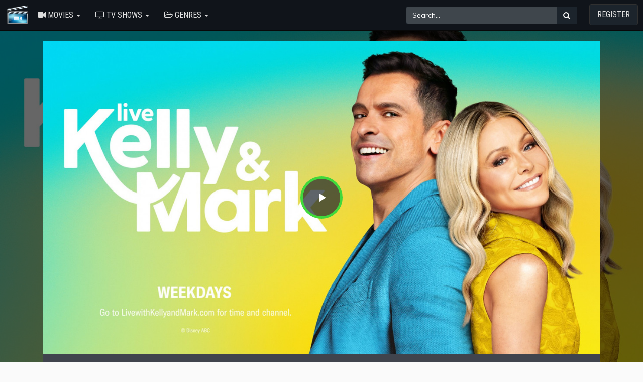

--- FILE ---
content_type: text/html; charset=UTF-8
request_url: https://see.uflix24.com/tv/1900-20-235/live-with-kelly-and-mark.html
body_size: 225504
content:
<link href="/oc-content/themes/movie/js/video-js.css?v=1.0" rel="stylesheet">
<link href="/oc-content/themes/movie/js/resolution-switcher.css" rel="stylesheet">
<link href="/oc-content/themes/movie/js/videojs-overlay.css" rel="stylesheet">
<!DOCTYPE html>
<html xmlns="http://www.w3.org/1999/xhtml" lang="en-US">
<HEAD prefix="og: http://ogp.me/ns# fb: http://ogp.me/ns/fb# article: http://ogp.me/ns/article#">
        <title>LIVE with Kelly and Mark - Season 20 Episode 235 : Season 19, Episode 235 Full Stream Series Online | SEE.UFLIX24.COM</title>
        <meta charset="UTF-8">
        <meta http-equiv="X-UA-Compatible" content="IE=edge">
        <meta name="viewport" content="width=device-width, initial-scale=1, maximum-scale=1">
        <meta name="description" content="A Morning Talk Show With A-list Celebrity Guests, Top-notch Performances And One-of-a-kind Segments That Are Unrivaled On Daytime Television, Plus...">
        <meta name="keywords" content="LIVE with Kelly and Mark - Season 20 Episode 235 : Season 19, Episode 235,full movie,movies,movies online,movie free">
        <meta name="robots" content="index,follow" />
        <meta property="og:type" content="article" />
        <meta property="og:url" content="http://see.uflix24.com/tv/1900-20-235/live-with-kelly-and-mark.html" />
        <meta property="og:title" content="LIVE with Kelly and Mark - Season 20 Episode 235 : Season 19, Episode 235 Full Movie Streaming Online | SEE.UFLIX24.COM" /> 
        <meta property="og:description" content="A Morning Talk Show With A-list Celebrity Guests, Top-notch Performances And One-of-a-kind Segments That Are Unrivaled On Daytime Television, Plus..." /> 
        <meta property="og:image" content="https://image.tmdb.org/t/p/w1280/grkwaNByzPkGq18hhfWiW7fd1Ns.jpg" />
        <link rel="shortcut icon" href="/images/logo.png" type="image/x-icon">
        <link rel="canonical" href="https://see.uflix24.com/tv/1900-20-235/live-with-kelly-and-mark.html">
        <link href="/oc-content/themes/movie/js/dashicons.css?v=1.0" rel="stylesheet">
        <link rel="stylesheet" href="//fonts.googleapis.com/css?family=Oswald|Montserrat|Roboto+Condensed:400,700,300&amp;lang=en">
        <link rel="stylesheet" href="https://maxcdn.bootstrapcdn.com/bootstrap/3.3.7/css/bootstrap.min.css" integrity="sha384-BVYiiSIFeK1dGmJRAkycuHAHRg32OmUcww7on3RYdg4Va+PmSTsz/K68vbdEjh4u" crossorigin="anonymous">
        <link href="/oc-content/themes/movie/style.css?v=1.0" rel="stylesheet">
        <link rel="stylesheet" href="/oc-content/themes/movie/comment.css" type="text/css" />
        <script src="//ajax.googleapis.com/ajax/libs/jquery/1.12.1/jquery.min.js" type="text/javascript"></script>
        <script src="https://maxcdn.bootstrapcdn.com/bootstrap/3.3.7/js/bootstrap.min.js" integrity="sha384-Tc5IQib027qvyjSMfHjOMaLkfuWVxZxUPnCJA7l2mCWNIpG9mGCD8wGNIcPD7Txa" crossorigin="anonymous"></script>
        <script src="/oc-content/themes/movie/js/script.js" type="text/javascript"></script>
        <style type="text/css">body {background-image: linear-gradient(rgba(0,0,0,0.6), rgba(0,0,0,0.6)), url("https://image.tmdb.org/t/p/w1280/grkwaNByzPkGq18hhfWiW7fd1Ns.jpg");background-color: #FAFAFA;background-repeat: no-repeat;background-position: center center;background-attachment :fixed;background-size: cover;}/*body {background-color: #646464;}*/</style>
        <style type="text/css">.fbs{color:#fff;background-color:#4169E1;border-color:#2e6da4}.tws{color:#fff;background-color:#00BFFF;border-color:#2e6da4}.pts{color:#fff;background-color:red;border-color:#2e6da4}.lks{color:#fff;background-color:#4682C4;border-color:#2e6da4}.vks{color:#fff;background-color:#4682B4;border-color:#2e6da4}.texthide{text-indent:-999999px}</style>
        <style type="text/css">@media (min-width: 1024px) { #mobileshow { display: none;}}</style>
</HEAD>
<BODY id="lighy">
<div class="modal fade" id="modalLang" tabindex="-1" role="dialog" aria-labelledby="modalLangLabel" style="display: none;" aria-hidden="true">
    <div class="modal-dialog" role="document">
        <div class="modal-content">
            <div class="modal-header" style="background: #ffff;padding: 15px;border-bottom: 1px solid #e5e5e5;">
                <dib class="h5 modal-title text-info" id="modalLangLabel">Choose your language:</dib>
                <button type="button" class="close" data-dismiss="modal" aria-label="Close">
                    <span aria-hidden="true">×</span>
                </button>
            </div>
            <div class="modal-body" style="background: #ffff;">
                <div class="row">
                    <div class="col-12 col-md-6 px-0">
                        <a class="dropdown-item" href="/bg/1900/.html" title="Bulgarian"><strong>Bulgarian <span class="text-secondary small">bg</span></strong></a>
                        <a class="dropdown-item" href="/zh/1900/.html" title="Chinese"><strong>Chinese <span class="text-secondary small">zh</span></strong></a>
                        <a class="dropdown-item" href="/cs/1900/.html" title="Czech"><strong>Czech <span class="text-secondary small">cs</span></strong></a>
                        <a class="dropdown-item" href="/da/1900/.html" title="Danish"><strong>Danish <span class="text-secondary small">da</span></strong></a>
                        <a class="dropdown-item" href="/nl/1900/.html" title="Dutch"><strong>Dutch <span class="text-secondary small">nl</span></strong></a>
                        <a class="dropdown-item" href="/en/1900/.html" title="English"><strong>English <span class="text-secondary small">en</span></strong></a>
                        <a class="dropdown-item" href="/fi/1900/.html" title="Finland"><strong>Finland <span class="text-secondary small">fi</span></strong></a>
                        <a class="dropdown-item" href="/fr/1900/.html" title="French"><strong>French <span class="text-secondary small">fr</span></strong></a>
                        <a class="dropdown-item" href="/ka/1900/.html" title="Georgian"><strong>Georgian <span class="text-secondary small">ka</span></strong></a>
                        <a class="dropdown-item" href="/de/1900/.html" title="German"><strong>German <span class="text-secondary small">de</span></strong></a>
                        <a class="dropdown-item" href="/el/1900/.html" title="Greek"><strong>Greek <span class="text-secondary small">el</span></strong></a>
                        <a class="dropdown-item" href="/hu/1900/.html" title="Hungarian"><strong>Hungarian <span class="text-secondary small">hu</span></strong></a>
                        <a class="dropdown-item" href="/id/1900/.html" title="Indonesian"><strong>Indonesian <span class="text-secondary small">id</span></strong></a>
                        <a class="dropdown-item" href="/ja/1900/.html" title="Japan"><strong>Japan <span class="text-secondary small">ja</span></strong></a>
                        <a class="dropdown-item" href="/it/1900/.html" title="Italian"><strong>Italian <span class="text-secondary small">it</span></strong></a>
                        <a class="dropdown-item" href="/ko/1900/.html" title="Korean"><strong>Korean <span class="text-secondary small">ko</span></strong></a>
                    </div>
                    <div class="col-12 col-md-6 px-0">
                        <a class="dropdown-item" href="/no/1900/.html" title="Norway"><strong>Norway <span class="text-secondary small">no</span></strong></a>
                        <a class="dropdown-item" href="/pl/1900/.html" title="Polish"><strong>Polish <span class="text-secondary small">pl</span></strong></a>
                        <a class="dropdown-item" href="/pt/1900/.html" title="Portuguese"><strong>Portuguese <span class="text-secondary small">pt</span></strong></a>
                        <a class="dropdown-item" href="/ro/1900/.html" title="Romanian"><strong>Romanian <span class="text-secondary small">ro</span></strong></a>
                        <a class="dropdown-item" href="/ru/1900/.html" title="Russian"><strong>Russian <span class="text-secondary small">ru</span></strong></a>
                        <a class="dropdown-item" href="/ar/1900/.html" title="Saudi Arabia"><strong>Saudi Arabia <span class="text-secondary small">ar</span></strong></a>
                        <a class="dropdown-item" href="/sr/1900/.html" title="Serbian"><strong>Serbian <span class="text-secondary small">sr</span></strong></a>
                        <a class="dropdown-item" href="/sk/1900/.html" title="Slovak"><strong>Slovak <span class="text-secondary small">sk</span></strong></a>
                        <a class="dropdown-item" href="/es/1900/.html" title="Spanish; Castilian"><strong>Spanish <span class="text-secondary small">es</span></strong></a>
                        <a class="dropdown-item" href="/sv/1900/.html" title="Swedish"><strong>Swedish <span class="text-secondary small">sv</span></strong></a>
                        <a class="dropdown-item" href="/th/1900/.html" title="Thai"><strong>Thai <span class="text-secondary small">th</span></strong></a>
                        <a class="dropdown-item" href="/tr/1900/.html" title="Turkish"><strong>Turkish <span class="text-secondary small">tr</span></strong></a>
                        <a class="dropdown-item" href="/uk/1900/.html" title="Ukrainian"><strong>Ukrainian <span class="text-secondary small">uk</span></strong></a>
                        <a class="dropdown-item" href="/uz/1900/.html" title="Uzbek"><strong>Uzbek <span class="text-secondary small">uz</span></strong></a>
                        <a class="dropdown-item" href="/vi/1900/.html" title="Vietnamese"><strong>Vietnamese <span class="text-secondary small">vi</span></strong></a>
                    </div>
                </div>
            </div>
        </div>
    </div>
</div>
        <nav class="navbar navbar-inverse navbar-static-top">
                <div class="navbar-header">
                    <button type="button" class="navbar-toggle collapsed" data-toggle="collapse" data-target="#navbars" aria-expanded="false" aria-controls="navbars">
                        <span class="sr-only">Toggle navigation</span>
                        <span class="icon-bar"></span>
                        <span class="icon-bar"></span>
                        <span class="icon-bar"></span>
                    </button><span><a href="/" class="navbar-brand logo"><img src="/images/logo.png" class="logo" title="Watch Full Movies Online Free | SEE.UFLIX24.COM" alt="Watch Full Movies Online Free | SEE.UFLIX24.COM" width="50"></a></span>
                                    </div>
                <div id="navbars" class="navbar-collapse collapse">
                    <ul class="nav navbar-nav">
                        <li class="dropdown"> <a href="#" class="dropdown-toggle" data-toggle="dropdown" role="button" aria-expanded="false"><i class="fa fa-video-camera"></i> Movies <span class="caret"></span></a>
                        <ul class="dropdown-menu animated fadeIn" role="menu">
                            <div class="col-md-6">
                            <li><a title="Now Playing Movies" href="/movies/playing/">Now Playing</a></li>
                            <li><a title="Popular Movies" href="/movies/popular/">Popular</a></li>
                            </div>
                            <div class="col-md-6">
                            <li><a title="Upcoming Movies" href="/movies/upcoming/">Upcoming</a></li>
                            <li><a title="Top Rated Movies" href="/movies/toprated/">Top Rated</a></li>
                            </div>
                        </ul>
                        </li>
                        <li class="dropdown"> <a href="#" class="dropdown-toggle" data-toggle="dropdown" role="button" aria-expanded="false"><i class="fa fa-television"></i> TV Shows <span class="caret"></span></a>
                        <ul class="dropdown-menu animated fadeIn" role="menu">
                        <li><a title="Airing TV Series" href="/movies/tv-airing/">Airing TV Series</a></li>
                        <li><a title="Popular TV Series" href="/movies/tv-popular/">Popular TV Series</a></li>
                        <li><a title="On the Air TV Series" href="/movies/tv-ontheair/">On the Air TV Series</a></li>
                        </ul>
                        </li>

                        <li class="dropdown"> <a href="#" class="dropdown-toggle" data-toggle="dropdown" role="button" aria-expanded="false"><i class="fa fa-folder-open-o"></i> Genres <span class="caret"></span></a>
                            <ul class="dropdown-menu animated fadeIn" role="menu">
                                <div class="col-md-6">
                                <li><a title="Action Movies" href="/genre/action/28/">Action</a></li>
                                <li><a title="Adventure Movies" href="/genre/adventure/12/">Adventure</a></li>
                                <li><a title="Animation Movies" href="/genre/animation/16/">Animation</a></li>
                                <li><a title="Comedy Movies" href="/genre/comedy/35/">Comedy</a></li>
                                <li><a title="Crime Movies" href="/genre/crime/80/">Crime</a></li>
                                <li><a title="Documentary Movies" href="/genre/documentary/99/">Documentary</a></li>
                                <li><a title="Drama Movies" href="/genre/drama/18/">Drama</a></li>
                                <li><a title="Family Movies" href="/genre/family/10751/">Family</a></li>
                                <li><a title="Fantasy Movies" href="/genre/fantasy/14/">Fantasy</a></li>
                                <li><a title="History Movies" href="/genre/history/36/">History</a></li>
                                </div>
                                <div class="col-md-6">
                                <li><a title="Horror Movies" href="/genre/horror/27/">Horror</a></li>
                                <li><a title="Music Movies" href="/genre/music/10402/">Music</a></li>
                                <li><a title="Mystery Movies" href="/genre/mystery/9648/">Mystery</a></li>
                                <li><a title="Romance Movies" href="/genre/romance/10749/">Romance</a></li>
                                <li><a title="Science Fiction Movies" href="/genre/science-fiction/878/">Science Fiction</a></li>
                                <li><a title="TV-Movie Movies" href="/genre/tv-movie/10770/">TV-Movie</a></li>
                                <li><a title="Thriller Movies" href="/genre/thriller/53/">Thriller</a></li>
                                <li><a title="War Movies" href="/genre/war/10752/">War</a></li>
                                <li><a title="Western Movies" href="/genre/western/37/">Western</a></li>
                                </div>
                            </ul>
                        </li>
                    </ul>
                    <ul class="nav navbar-nav navbar-right">
                        <form class="navbar-form navbar-left hidden-xs" action="/" method="GET">
                            <div class="input-group input-group-md">
                                <input type="text" class="form-control" placeholder="Search..." name="s" id="srch-term">
                                    <div class="input-group-btn">
                                    <button class="btn btn-search" type="submit"><i class="glyphicon glyphicon-search"></i></button>
                                </div>
                            </div>
                        </form>
                        <li><a rel="nofollow" href="/register?movie=LIVE with Kelly and Mark - Season 20 Episode 235 : Season 19, Episode 235" class="btn subss">Register</a></li>
                    </ul>
                </div><!--/.nav-collapse -->
        </nav>
        <nav class="navbar navbar-inverse navbar-static-top monly">
            <form class="navbar-form navbar-left" action="/" method="GET">
                            <div class="input-group input-group-md">
                                <input type="text" class="form-control" placeholder="Search..." name="s" id="srch-term">
                                    <div class="input-group-btn">
                                    <button class="btn btn-search" type="submit"><i class="glyphicon glyphicon-search"></i></button>
                                </div>
                            </div>
            </form>
        </nav>
        
<div class="container">
    <div class="row">
    <script src="https://cdnjs.cloudflare.com/ajax/libs/jquery.lazyload/1.9.1/jquery.lazyload.min.js"></script>
	<script src="/oc-content/themes/movie/js/videojs-ie8.min.js"></script>
	<script src="/oc-content/themes/movie/js/video.js"></script>
	<script src="/oc-content/themes/movie/js/resolution-switcher.js"></script>
	<script src="/oc-content/themes/movie/js/videojs-overlay.min.js"></script>  
	<script src="/oc-content/themes/movie/js/videojs.disableProgress.js"></script>
    <div class="backdrop" style="background-image: url('https://image.tmdb.org/t/p/w1280/grkwaNByzPkGq18hhfWiW7fd1Ns.jpg')"></div>
    <div class="col-md-12">
        <div class="post" itemscope itemtype="http://schema.org/Movies">

        <div id="player">
				<div class="embed-responsive embed-responsive-16by9">
				    <noscript><img class="no-js" src="https://image.tmdb.org/t/p/w1280/grkwaNByzPkGq18hhfWiW7fd1Ns.jpg" alt="LIVE with Kelly and Mark - Season 20 Episode 235 : Season 19, Episode 235"><style type="text/css">#my-video {display:none;}</style></noscript>
					<video id="my-video" class="video-js vjs-16-9 vjs-big-play-centered" controls="" preload="auto" width="600" height="315" poster="https://image.tmdb.org/t/p/w1280/grkwaNByzPkGq18hhfWiW7fd1Ns.jpg" data-setup="">
						<source src="/netflix.mp4" type="video/mp4" label="SD">
						<source src="/netflix.mp4" type="video/mp4" label="HD">
						<track kind="subtitles" src="" srclang="en" label="English">
						<track kind="subtitles" src="" srclang="en" label="French">
						<track kind="subtitles" src="" srclang="en" label="Germany">
						<track kind="subtitles" src="" srclang="en" label="Netherland">
						<track kind="subtitles" src="" srclang="en" label="Italy">
						<track kind="subtitles" src="" srclang="en" label="Arabic">
					</video>
					<script>videojs('my-video').videoJsResolutionSwitcher();limitload = 0;</script>
					<script>
            					var myPlayer = videojs('my-video', {"fluid": true, ControlBar: {DurationDisplay: true}});
            					var pausetime = 4; // stop at 4 seconds 
            					myPlayer.on('timeupdate', function(e) {
                					if (myPlayer.currentTime() >= pausetime) {
                    						//myPlayer.pause();
                    						$('#modal-watch').modal({show: true, backdrop: 'static'});
                    						myPlayer.exitFullscreen();
                					}
            					});
            					myPlayer.disableProgress({
                					autoDisable: true
            					});            
					</script>
				</div>
        </div>
        <div id="bar-player">
            <a href="javascript:void(0)" class="btn bp-btn-light" onclick="#" id="lightSwitch"><i class="fa fa-lightbulb-o"></i> <span></span></a>
            <a href="javascript:void(0)" class="btn bp-btn-like" onclick="#" data-target="#modal-watch" data-toggle="modal"><i class="fa fa-heart"></i> Favorite</a>
            <a href="javascript:void(0)" class="btn bp-btn-review" data-target="#modal-watch" data-toggle="modal"><i class="fa fa-comments"></i> <span>Comment</span></a>
            <span class="bp-view"><i class="fa fa-eye mr10"></i> <script type="text/javascript"> document.write(Math.floor(Math.random()*9000));</script></span>
            <div class="clearfix"></div>
    <script type="text/javascript">//<![CDATA[
    window.onload=function(){
    var swit = document.getElementById('lightSwitch');
    var container = document.getElementById('lighy');
    swit.onclick = function(){
    var color = container.style.backgroundColor;
        if(color === ''){
            container.style.backgroundColor = 'black';
        }else{
            container.style.backgroundColor = '#1c242c';
        }
    };
    }
  //]]></script>
        </div>
        <div class="post-body clearfix">
            <div class="col-md-12">
                <div id="mobileshow" class="mvic-btn text-center">
                            <button class="btn btn-success btn-01" data-toggle="modal" data-target="#modal-watch" data-backdrop="static"><span class="fa fa-play"></span> Watch in HD</button>
                            <button class="btn btn-success btn-02" data-toggle="modal" data-target="#modal-download" data-backdrop="static"><span class="fa fa-download"></span> Download HD</button>
                            <div class="clearfix"></div>
<br /></div>
                <ol class="breadcrumb" xmlns:v="http://rdf.data-vocabulary.org/#">
                    <li><a title="Home" href="/">Home</a></li>
                    <li><a title="Movies" href="/movies/tv-popular/">TV</a></li>
                </ol>
                <div class="row">
                    <div class="col-md-2 col-sm-2 hidden-xs"><img class="poster-img" itemprop="screenshot" src="https://image.tmdb.org/t/p/w300/hBkyypWN3EcOzkozatiCm5VeaG.jpg" alt="LIVE with Kelly and Mark - Season 20 Episode 235 : Season 19, Episode 235"></div>
                    <div class="col-md-7 col-sm-7 info-detail">
                        <div class="clearfix">
                            <h1 itemprop="name">LIVE with Kelly and Mark - Season 20 Episode 235 : Season 19, Episode 235</h1>
                        </div>
                        <div class="block-social">
<strong>Share:</strong>
<a rel="nofollow" href="https://www.facebook.com/sharer.php?u=http://see.uflix24.com/tv/1900-20-235/live-with-kelly-and-mark.html" title="Share on Facebook" target="_blank"><div class="btn btn-primary fbs"><span class="fa fa-facebook" style="font-size:14px"></span></div></a>&nbsp;
<a rel="nofollow" href="https://twitter.com/share?url=http://see.uflix24.com/tv/1900-20-235/live-with-kelly-and-mark.html&amp;text=LIVE with Kelly and Mark - Season 20 Episode 235 : Season 19, Episode 235  Full Movie Streaming Online | SEE.UFLIX24.COM&amp;hashtags=LIVE with Kelly and Mark - Season 20 Episode 235 : Season 19, Episode 235" title="Share on Twitter" target="_blank"><div class="btn btn-primary twt"><span class="fa fa-twitter" style="font-size:14px"></span></div></a>&nbsp;
<a rel="nofollow" href="https://pinterest.com/pin/create/button/?url=http://see.uflix24.com/tv/1900-20-235/live-with-kelly-and-mark.html&media=https://image.tmdb.org/t/p/w300/hBkyypWN3EcOzkozatiCm5VeaG.jpg&description=LIVE with Kelly and Mark - Season 20 Episode 235 : Season 19, Episode 235  Full Movie Streaming Online Free. Watch Free LIVE with Kelly and Mark - Season 20 Episode 235 : Season 19, Episode 235 Online on SEE.UFLIX24.COM." title="Share on Pinterest" target="_blank"><div class="btn btn-primary pts"><span class="fa fa-pinterest" style="font-size:14px"></span></div></a>&nbsp;
<a rel="nofollow" href="https://www.linkedin.com/shareArticle?mini=true&amp;url=http://see.uflix24.com/tv/1900-20-235/live-with-kelly-and-mark.html&amp;title=LIVE with Kelly and Mark - Season 20 Episode 235 : Season 19, Episode 235  Full Movie Streaming Online | SEE.UFLIX24.COM&amp;summary=LIVE with Kelly and Mark - Season 20 Episode 235 : Season 19, Episode 235  Full Movie Streaming Online Free. Watch Free LIVE with Kelly and Mark - Season 20 Episode 235 : Season 19, Episode 235 Online on SEE.UFLIX24.COM.&amp;source=" title="Share on LinkedIn" target="_blank"><div class="btn btn-primary lks"><span class="fa fa-linkedin" style="font-size:14px"></span></div></a>&nbsp;
<a rel="nofollow" href="https://vk.com/share.php?url=http://see.uflix24.com/tv/1900-20-235/live-with-kelly-and-mark.html&title=LIVE with Kelly and Mark - Season 20 Episode 235 : Season 19, Episode 235  Full Movie Streaming Online | SEE.UFLIX24.COM&comment=LIVE with Kelly and Mark - Season 20 Episode 235 : Season 19, Episode 235  Full Movie Streaming Online Free. Watch Free LIVE with Kelly and Mark - Season 20 Episode 235 : Season 19, Episode 235 Online on SEE.UFLIX24.COM." title="Share on VK" target="_blank"><div class="btn btn-primary vks"><span class="fa fa-vk" style="font-size:14px"></span></div></a>
</div><br />
                        <div class="col-md-12 nopadding">
                            <p>A morning talk show with A-list celebrity guests, top-notch performances and one-of-a-kind segments that are unrivaled on daytime television, plus spontaneous, hilarious and unpredictable talk.</p>
                            <div class="mv-inf">
                        <p id="mobileshow" class="rating-stars">Rating : 
				                <i class="fa fa-star text-warning"></i><i class="fa fa-star text-warning"></i><i class="fa fa-star text-warning"></i><i class="fa fa-star text-warning"></i><i class="fa fa-star text-warning"></i><i class="fa fa-star text-warning"></i><i class="fa fa-star text-warning"></i><i class="fa fa-star text-warning"></i><i class="fa fa-star-o text-muted"></i><i class="fa fa-star-o text-muted"></i> by 3945 users
				                </p>
				                <p>First Air Date : Sep 05, 1988</p>
				                <p>Last Air Date : Jan 02, 2026</p>
                                <p>Runtime : 44 min.</p>
                                <p>Genre : <a title="Talk">Talk</a></p>
                                <p>Stars : </p>
                                <p>Quality : &nbsp;<img src="[data-uri]" width="100" border="0"></p>
                            </div>
                        </div>
                    </div>
                    <div class="col-md-3 col-sm-3 hidden-xs">
                        <div class="mvic-btn">
                            <button data-toggle="modal" data-target="#modal-watch" data-backdrop="static" data-keyboard="false" class="btn btn-block btn-lg btn-success btn-01"><i class="fa fa-play"></i> Watch in HD</button>
                            <button data-toggle="modal" data-target="#modal-download" data-backdrop="static" data-keyboard="false" class="btn btn-block btn-lg btn-success btn-02"><i class="fa fa-play"></i> Download in HD</button>
                            <div class="clearfix"></div>
                            <div class="rating-stars text-center">
				                <i class="fa fa-star text-warning"></i><i class="fa fa-star text-warning"></i><i class="fa fa-star text-warning"></i><i class="fa fa-star text-warning"></i><i class="fa fa-star text-warning"></i><i class="fa fa-star text-warning"></i><i class="fa fa-star text-warning"></i><i class="fa fa-star text-warning"></i><i class="fa fa-star-o text-muted"></i><i class="fa fa-star-o text-muted"></i>                            </div> <!-- rating-stars -->
                            <div class="rating-vote text-center">
                                8.3/10 by 3945 users
                            </div>
                        </div>
                    </div>
                    <div class="clearfix"></div>
                    <div class="col-md-12">
                        <div id="list-season">
						<div class="list-content">
						    						    <div class="list-server"><a href="/tv/1900-1/live-with-kelly-and-mark.html" title="Season 1" class="btn-eps">Season 1</a></div>
                        						    <div class="list-server"><a href="/tv/1900-2/live-with-kelly-and-mark.html" title="Season 2" class="btn-eps">Season 2</a></div>
                        						    <div class="list-server"><a href="/tv/1900-3/live-with-kelly-and-mark.html" title="Season 3" class="btn-eps">Season 3</a></div>
                        						    <div class="list-server"><a href="/tv/1900-4/live-with-kelly-and-mark.html" title="Season 4" class="btn-eps">Season 4</a></div>
                        						    <div class="list-server"><a href="/tv/1900-5/live-with-kelly-and-mark.html" title="Season 5" class="btn-eps">Season 5</a></div>
                        						    <div class="list-server"><a href="/tv/1900-6/live-with-kelly-and-mark.html" title="Season 6" class="btn-eps">Season 6</a></div>
                        						    <div class="list-server"><a href="/tv/1900-7/live-with-kelly-and-mark.html" title="Season 7" class="btn-eps">Season 7</a></div>
                        						    <div class="list-server"><a href="/tv/1900-8/live-with-kelly-and-mark.html" title="Season 8" class="btn-eps">Season 8</a></div>
                        						    <div class="list-server"><a href="/tv/1900-9/live-with-kelly-and-mark.html" title="Season 9" class="btn-eps">Season 9</a></div>
                        						    <div class="list-server"><a href="/tv/1900-10/live-with-kelly-and-mark.html" title="Season 10" class="btn-eps">Season 10</a></div>
                        						    <div class="list-server"><a href="/tv/1900-11/live-with-kelly-and-mark.html" title="Season 11" class="btn-eps">Season 11</a></div>
                        						    <div class="list-server"><a href="/tv/1900-12/live-with-kelly-and-mark.html" title="Season 12" class="btn-eps">Season 12</a></div>
                        						    <div class="list-server"><a href="/tv/1900-13/live-with-kelly-and-mark.html" title="Season 13" class="btn-eps">Season 13</a></div>
                        						    <div class="list-server"><a href="/tv/1900-14/live-with-kelly-and-mark.html" title="Season 14" class="btn-eps">Season 14</a></div>
                        						    <div class="list-server"><a href="/tv/1900-15/live-with-kelly-and-mark.html" title="Season 15" class="btn-eps">Season 15</a></div>
                        						    <div class="list-server"><a href="/tv/1900-16/live-with-kelly-and-mark.html" title="Season 16" class="btn-eps">Season 16</a></div>
                        						    <div class="list-server"><a href="/tv/1900-17/live-with-kelly-and-mark.html" title="Season 17" class="btn-eps">Season 17</a></div>
                        						    <div class="list-server"><a href="/tv/1900-18/live-with-kelly-and-mark.html" title="Season 18" class="btn-eps">Season 18</a></div>
                        						    <div class="list-server"><a href="/tv/1900-19/live-with-kelly-and-mark.html" title="Season 19" class="btn-eps">Season 19</a></div>
                        						    <div class="list-server"><a href="/tv/1900-20/live-with-kelly-and-mark.html" title="Season 20" class="btn-eps">Season 20</a></div>
                        						    <div class="list-server"><a href="/tv/1900-21/live-with-kelly-and-mark.html" title="Season 21" class="btn-eps">Season 21</a></div>
                        						    <div class="list-server"><a href="/tv/1900-22/live-with-kelly-and-mark.html" title="Season 22" class="btn-eps">Season 22</a></div>
                        						    <div class="list-server"><a href="/tv/1900-23/live-with-kelly-and-mark.html" title="Season 23" class="btn-eps">Season 23</a></div>
                        						    <div class="list-server"><a href="/tv/1900-24/live-with-kelly-and-mark.html" title="Season 24" class="btn-eps">Season 24</a></div>
                        						    <div class="list-server"><a href="/tv/1900-25/live-with-kelly-and-mark.html" title="Season 25" class="btn-eps">Season 25</a></div>
                        						    <div class="list-server"><a href="/tv/1900-26/live-with-kelly-and-mark.html" title="Season 26" class="btn-eps">Season 26</a></div>
                        						    <div class="list-server"><a href="/tv/1900-27/live-with-kelly-and-mark.html" title="Season 27" class="btn-eps">Season 27</a></div>
                        						    <div class="list-server"><a href="/tv/1900-28/live-with-kelly-and-mark.html" title="Season 28" class="btn-eps">Season 28</a></div>
                        						    <div class="list-server"><a href="/tv/1900-29/live-with-kelly-and-mark.html" title="Season 29" class="btn-eps">Season 29</a></div>
                        						    <div class="list-server"><a href="/tv/1900-30/live-with-kelly-and-mark.html" title="Season 30" class="btn-eps">Season 30</a></div>
                        						    <div class="list-server"><a href="/tv/1900-31/live-with-kelly-and-mark.html" title="Season 31" class="btn-eps">Season 31</a></div>
                        						    <div class="list-server"><a href="/tv/1900-32/live-with-kelly-and-mark.html" title="Season 32" class="btn-eps">Season 32</a></div>
                        						    <div class="list-server"><a href="/tv/1900-33/live-with-kelly-and-mark.html" title="Season 33" class="btn-eps">Season 33</a></div>
                        						    <div class="list-server"><a href="/tv/1900-34/live-with-kelly-and-mark.html" title="Season 34" class="btn-eps">Season 34</a></div>
                        						    <div class="list-server"><a href="/tv/1900-35/live-with-kelly-and-mark.html" title="Season 35" class="btn-eps">Season 35</a></div>
                        						    <div class="list-server"><a href="/tv/1900-36/live-with-kelly-and-mark.html" title="Season 36" class="btn-eps">Season 36</a></div>
                        						    <div class="list-server"><a href="/tv/1900-37/live-with-kelly-and-mark.html" title="Season 37" class="btn-eps">Season 37</a></div>
                        						    <div class="list-server"><a href="/tv/1900-38/live-with-kelly-and-mark.html" title="Season 38" class="btn-eps">Season 38</a></div>
                                                </div>
						<div class="clearfix"></div>
				        </div>
				    </div>
                    
                    <div class="col-md-12">
                        <div class="episodes_list">
                                                        <ul>
                                                                <li><div class="episodes_list_item"><div><a class="episodes_list_episode" href="/tv/1900-20-1/live-with-kelly-and-mark.html" title="Eps. 1 : Episode 1">Eps. 1 : Episode 1</a><span class="episodes_list_release">2007-09-03</span></div><div><a class="episodes_list_watch" href="/tv/1900-20-1/live-with-kelly-and-mark.html"><i class="fa fa-lg fa-play-circle"></i> <span>Watch</span></a></div></div></li>
                                                                <li><div class="episodes_list_item"><div><a class="episodes_list_episode" href="/tv/1900-20-2/live-with-kelly-and-mark.html" title="Eps. 2 : Episode 2">Eps. 2 : Episode 2</a><span class="episodes_list_release">2007-09-04</span></div><div><a class="episodes_list_watch" href="/tv/1900-20-2/live-with-kelly-and-mark.html"><i class="fa fa-lg fa-play-circle"></i> <span>Watch</span></a></div></div></li>
                                                                <li><div class="episodes_list_item"><div><a class="episodes_list_episode" href="/tv/1900-20-3/live-with-kelly-and-mark.html" title="Eps. 3 : Episode 3">Eps. 3 : Episode 3</a><span class="episodes_list_release">2007-09-05</span></div><div><a class="episodes_list_watch" href="/tv/1900-20-3/live-with-kelly-and-mark.html"><i class="fa fa-lg fa-play-circle"></i> <span>Watch</span></a></div></div></li>
                                                                <li><div class="episodes_list_item"><div><a class="episodes_list_episode" href="/tv/1900-20-4/live-with-kelly-and-mark.html" title="Eps. 4 : Episode 4">Eps. 4 : Episode 4</a><span class="episodes_list_release">2007-09-06</span></div><div><a class="episodes_list_watch" href="/tv/1900-20-4/live-with-kelly-and-mark.html"><i class="fa fa-lg fa-play-circle"></i> <span>Watch</span></a></div></div></li>
                                                                <li><div class="episodes_list_item"><div><a class="episodes_list_episode" href="/tv/1900-20-5/live-with-kelly-and-mark.html" title="Eps. 5 : Episode 5">Eps. 5 : Episode 5</a><span class="episodes_list_release">2007-09-07</span></div><div><a class="episodes_list_watch" href="/tv/1900-20-5/live-with-kelly-and-mark.html"><i class="fa fa-lg fa-play-circle"></i> <span>Watch</span></a></div></div></li>
                                                                <li><div class="episodes_list_item"><div><a class="episodes_list_episode" href="/tv/1900-20-51/live-with-kelly-and-mark.html" title="Eps. 51 : Michael Douglas; Roger Federer; Terrence Howard; . Also: a look at contributions of executive producer Michael Gelman">Eps. 51 : Michael Douglas; Roger Federer; Terrence Howard; . Also: a look at contributions of executive producer Michael Gelman</a><span class="episodes_list_release">2007-09-10</span></div><div><a class="episodes_list_watch" href="/tv/1900-20-51/live-with-kelly-and-mark.html"><i class="fa fa-lg fa-play-circle"></i> <span>Watch</span></a></div></div></li>
                                                                <li><div class="episodes_list_item"><div><a class="episodes_list_episode" href="/tv/1900-20-52/live-with-kelly-and-mark.html" title="Eps. 52 : Jodie Foster; Lyle Lovett">Eps. 52 : Jodie Foster; Lyle Lovett</a><span class="episodes_list_release">2007-09-11</span></div><div><a class="episodes_list_watch" href="/tv/1900-20-52/live-with-kelly-and-mark.html"><i class="fa fa-lg fa-play-circle"></i> <span>Watch</span></a></div></div></li>
                                                                <li><div class="episodes_list_item"><div><a class="episodes_list_episode" href="/tv/1900-20-53/live-with-kelly-and-mark.html" title="Eps. 53 : Billy Bob Thornton; Fall Out Boy;">Eps. 53 : Billy Bob Thornton; Fall Out Boy;</a><span class="episodes_list_release">2007-09-12</span></div><div><a class="episodes_list_watch" href="/tv/1900-20-53/live-with-kelly-and-mark.html"><i class="fa fa-lg fa-play-circle"></i> <span>Watch</span></a></div></div></li>
                                                                <li><div class="episodes_list_item"><div><a class="episodes_list_episode" href="/tv/1900-20-54/live-with-kelly-and-mark.html" title="Eps. 54 : Chris Daughtry; Patricia Heaton;">Eps. 54 : Chris Daughtry; Patricia Heaton;</a><span class="episodes_list_release">2007-09-13</span></div><div><a class="episodes_list_watch" href="/tv/1900-20-54/live-with-kelly-and-mark.html"><i class="fa fa-lg fa-play-circle"></i> <span>Watch</span></a></div></div></li>
                                                                <li><div class="episodes_list_item"><div><a class="episodes_list_episode" href="/tv/1900-20-55/live-with-kelly-and-mark.html" title="Eps. 55 : Kathie Lee Gifford Appearance">Eps. 55 : Kathie Lee Gifford Appearance</a><span class="episodes_list_release">2007-09-14</span></div><div><a class="episodes_list_watch" href="/tv/1900-20-55/live-with-kelly-and-mark.html"><i class="fa fa-lg fa-play-circle"></i> <span>Watch</span></a></div></div></li>
                                                                <li><div class="episodes_list_item"><div><a class="episodes_list_episode" href="/tv/1900-20-56/live-with-kelly-and-mark.html" title="Eps. 56 : Morgan Freeman; Ashanti; Diana Krall;">Eps. 56 : Morgan Freeman; Ashanti; Diana Krall;</a><span class="episodes_list_release">2007-09-17</span></div><div><a class="episodes_list_watch" href="/tv/1900-20-56/live-with-kelly-and-mark.html"><i class="fa fa-lg fa-play-circle"></i> <span>Watch</span></a></div></div></li>
                                                                <li><div class="episodes_list_item"><div><a class="episodes_list_episode" href="/tv/1900-20-57/live-with-kelly-and-mark.html" title="Eps. 57 : Kelsey Grammer; Brad Garrett; KT Tunstall">Eps. 57 : Kelsey Grammer; Brad Garrett; KT Tunstall</a><span class="episodes_list_release">2007-09-18</span></div><div><a class="episodes_list_watch" href="/tv/1900-20-57/live-with-kelly-and-mark.html"><i class="fa fa-lg fa-play-circle"></i> <span>Watch</span></a></div></div></li>
                                                                <li><div class="episodes_list_item"><div><a class="episodes_list_episode" href="/tv/1900-20-58/live-with-kelly-and-mark.html" title="Eps. 58 : Jessica Alba">Eps. 58 : Jessica Alba</a><span class="episodes_list_release">2007-09-19</span></div><div><a class="episodes_list_watch" href="/tv/1900-20-58/live-with-kelly-and-mark.html"><i class="fa fa-lg fa-play-circle"></i> <span>Watch</span></a></div></div></li>
                                                                <li><div class="episodes_list_item"><div><a class="episodes_list_episode" href="/tv/1900-20-59/live-with-kelly-and-mark.html" title="Eps. 59 : Courtney-Thorne Smith">Eps. 59 : Courtney-Thorne Smith</a><span class="episodes_list_release">2007-09-20</span></div><div><a class="episodes_list_watch" href="/tv/1900-20-59/live-with-kelly-and-mark.html"><i class="fa fa-lg fa-play-circle"></i> <span>Watch</span></a></div></div></li>
                                                                <li><div class="episodes_list_item"><div><a class="episodes_list_episode" href="/tv/1900-20-60/live-with-kelly-and-mark.html" title="Eps. 60 : 5th Annual Relly Awards">Eps. 60 : 5th Annual Relly Awards</a><span class="episodes_list_release">2007-09-21</span></div><div><a class="episodes_list_watch" href="/tv/1900-20-60/live-with-kelly-and-mark.html"><i class="fa fa-lg fa-play-circle"></i> <span>Watch</span></a></div></div></li>
                                                                <li><div class="episodes_list_item"><div><a class="episodes_list_episode" href="/tv/1900-20-61/live-with-kelly-and-mark.html" title="Eps. 61 : Judge Judy, Hayden Panettiere">Eps. 61 : Judge Judy, Hayden Panettiere</a><span class="episodes_list_release">2007-09-24</span></div><div><a class="episodes_list_watch" href="/tv/1900-20-61/live-with-kelly-and-mark.html"><i class="fa fa-lg fa-play-circle"></i> <span>Watch</span></a></div></div></li>
                                                                <li><div class="episodes_list_item"><div><a class="episodes_list_episode" href="/tv/1900-20-62/live-with-kelly-and-mark.html" title="Eps. 62 : Jamie Foxx, Peter Krause">Eps. 62 : Jamie Foxx, Peter Krause</a><span class="episodes_list_release">2007-09-25</span></div><div><a class="episodes_list_watch" href="/tv/1900-20-62/live-with-kelly-and-mark.html"><i class="fa fa-lg fa-play-circle"></i> <span>Watch</span></a></div></div></li>
                                                                <li><div class="episodes_list_item"><div><a class="episodes_list_episode" href="/tv/1900-20-63/live-with-kelly-and-mark.html" title="Eps. 63 : Dwayne Johnson, Carrot Top, Queen Latifah">Eps. 63 : Dwayne Johnson, Carrot Top, Queen Latifah</a><span class="episodes_list_release">2007-09-26</span></div><div><a class="episodes_list_watch" href="/tv/1900-20-63/live-with-kelly-and-mark.html"><i class="fa fa-lg fa-play-circle"></i> <span>Watch</span></a></div></div></li>
                                                                <li><div class="episodes_list_item"><div><a class="episodes_list_episode" href="/tv/1900-20-64/live-with-kelly-and-mark.html" title="Eps. 64 : Jennifer Garner, Jarod Miller, Tony Bennett">Eps. 64 : Jennifer Garner, Jarod Miller, Tony Bennett</a><span class="episodes_list_release">2007-09-27</span></div><div><a class="episodes_list_watch" href="/tv/1900-20-64/live-with-kelly-and-mark.html"><i class="fa fa-lg fa-play-circle"></i> <span>Watch</span></a></div></div></li>
                                                                <li><div class="episodes_list_item"><div><a class="episodes_list_episode" href="/tv/1900-20-65/live-with-kelly-and-mark.html" title="Eps. 65 : Pat Sajak, Sally Field, Molly Simms, Melissa Etheridge">Eps. 65 : Pat Sajak, Sally Field, Molly Simms, Melissa Etheridge</a><span class="episodes_list_release">2007-09-28</span></div><div><a class="episodes_list_watch" href="/tv/1900-20-65/live-with-kelly-and-mark.html"><i class="fa fa-lg fa-play-circle"></i> <span>Watch</span></a></div></div></li>
                                                                <li><div class="episodes_list_item"><div><a class="episodes_list_episode" href="/tv/1900-20-66/live-with-kelly-and-mark.html" title="Eps. 66 : Adrien Brody, Chris Meloni">Eps. 66 : Adrien Brody, Chris Meloni</a><span class="episodes_list_release">2007-10-01</span></div><div><a class="episodes_list_watch" href="/tv/1900-20-66/live-with-kelly-and-mark.html"><i class="fa fa-lg fa-play-circle"></i> <span>Watch</span></a></div></div></li>
                                                                <li><div class="episodes_list_item"><div><a class="episodes_list_episode" href="/tv/1900-20-67/live-with-kelly-and-mark.html" title="Eps. 67 : Jerry O'Connell, Alyssa Milano">Eps. 67 : Jerry O'Connell, Alyssa Milano</a><span class="episodes_list_release">2007-10-02</span></div><div><a class="episodes_list_watch" href="/tv/1900-20-67/live-with-kelly-and-mark.html"><i class="fa fa-lg fa-play-circle"></i> <span>Watch</span></a></div></div></li>
                                                                <li><div class="episodes_list_item"><div><a class="episodes_list_episode" href="/tv/1900-20-68/live-with-kelly-and-mark.html" title="Eps. 68 : Ted Danson, Ted Koppel">Eps. 68 : Ted Danson, Ted Koppel</a><span class="episodes_list_release">2007-10-03</span></div><div><a class="episodes_list_watch" href="/tv/1900-20-68/live-with-kelly-and-mark.html"><i class="fa fa-lg fa-play-circle"></i> <span>Watch</span></a></div></div></li>
                                                                <li><div class="episodes_list_item"><div><a class="episodes_list_episode" href="/tv/1900-20-69/live-with-kelly-and-mark.html" title="Eps. 69 : Jude Law, Tina Fey">Eps. 69 : Jude Law, Tina Fey</a><span class="episodes_list_release">2007-10-04</span></div><div><a class="episodes_list_watch" href="/tv/1900-20-69/live-with-kelly-and-mark.html"><i class="fa fa-lg fa-play-circle"></i> <span>Watch</span></a></div></div></li>
                                                                <li><div class="episodes_list_item"><div><a class="episodes_list_episode" href="/tv/1900-20-70/live-with-kelly-and-mark.html" title="Eps. 70 : Sam Champion, Kyra Sedgwick, Brooks & Dunn">Eps. 70 : Sam Champion, Kyra Sedgwick, Brooks & Dunn</a><span class="episodes_list_release">2007-10-05</span></div><div><a class="episodes_list_watch" href="/tv/1900-20-70/live-with-kelly-and-mark.html"><i class="fa fa-lg fa-play-circle"></i> <span>Watch</span></a></div></div></li>
                                                                <li><div class="episodes_list_item"><div><a class="episodes_list_episode" href="/tv/1900-20-71/live-with-kelly-and-mark.html" title="Eps. 71 : Cate Blanchett, NASCAR Drivers">Eps. 71 : Cate Blanchett, NASCAR Drivers</a><span class="episodes_list_release">2007-10-08</span></div><div><a class="episodes_list_watch" href="/tv/1900-20-71/live-with-kelly-and-mark.html"><i class="fa fa-lg fa-play-circle"></i> <span>Watch</span></a></div></div></li>
                                                                <li><div class="episodes_list_item"><div><a class="episodes_list_episode" href="/tv/1900-20-72/live-with-kelly-and-mark.html" title="Eps. 72 : Mark Wahlberg, Vanessa Carlton, Faith Ford">Eps. 72 : Mark Wahlberg, Vanessa Carlton, Faith Ford</a><span class="episodes_list_release">2007-10-09</span></div><div><a class="episodes_list_watch" href="/tv/1900-20-72/live-with-kelly-and-mark.html"><i class="fa fa-lg fa-play-circle"></i> <span>Watch</span></a></div></div></li>
                                                                <li><div class="episodes_list_item"><div><a class="episodes_list_episode" href="/tv/1900-20-73/live-with-kelly-and-mark.html" title="Eps. 73 : Joaquin Phoenix, Tyler Perry, Taylor Swift">Eps. 73 : Joaquin Phoenix, Tyler Perry, Taylor Swift</a><span class="episodes_list_release">2007-10-10</span></div><div><a class="episodes_list_watch" href="/tv/1900-20-73/live-with-kelly-and-mark.html"><i class="fa fa-lg fa-play-circle"></i> <span>Watch</span></a></div></div></li>
                                                                <li><div class="episodes_list_item"><div><a class="episodes_list_episode" href="/tv/1900-20-74/live-with-kelly-and-mark.html" title="Eps. 74 : Josh Hartnett, Cameron Mathison, Jill Scott">Eps. 74 : Josh Hartnett, Cameron Mathison, Jill Scott</a><span class="episodes_list_release">2007-10-11</span></div><div><a class="episodes_list_watch" href="/tv/1900-20-74/live-with-kelly-and-mark.html"><i class="fa fa-lg fa-play-circle"></i> <span>Watch</span></a></div></div></li>
                                                                <li><div class="episodes_list_item"><div><a class="episodes_list_episode" href="/tv/1900-20-75/live-with-kelly-and-mark.html" title="Eps. 75 : Jeff Probst, Janet Jackson, Eva Mendes">Eps. 75 : Jeff Probst, Janet Jackson, Eva Mendes</a><span class="episodes_list_release">2007-10-12</span></div><div><a class="episodes_list_watch" href="/tv/1900-20-75/live-with-kelly-and-mark.html"><i class="fa fa-lg fa-play-circle"></i> <span>Watch</span></a></div></div></li>
                                                                <li><div class="episodes_list_item"><div><a class="episodes_list_episode" href="/tv/1900-20-76/live-with-kelly-and-mark.html" title="Eps. 76 : Christina Applegate, Jessica Seinfeld, NY Cat Show">Eps. 76 : Christina Applegate, Jessica Seinfeld, NY Cat Show</a><span class="episodes_list_release">2007-10-15</span></div><div><a class="episodes_list_watch" href="/tv/1900-20-76/live-with-kelly-and-mark.html"><i class="fa fa-lg fa-play-circle"></i> <span>Watch</span></a></div></div></li>
                                                                <li><div class="episodes_list_item"><div><a class="episodes_list_episode" href="/tv/1900-20-77/live-with-kelly-and-mark.html" title="Eps. 77 : Jake Gyllenhaal">Eps. 77 : Jake Gyllenhaal</a><span class="episodes_list_release">2007-10-16</span></div><div><a class="episodes_list_watch" href="/tv/1900-20-77/live-with-kelly-and-mark.html"><i class="fa fa-lg fa-play-circle"></i> <span>Watch</span></a></div></div></li>
                                                                <li><div class="episodes_list_item"><div><a class="episodes_list_episode" href="/tv/1900-20-78/live-with-kelly-and-mark.html" title="Eps. 78 : Anthony Hopkins, Casey Affleck">Eps. 78 : Anthony Hopkins, Casey Affleck</a><span class="episodes_list_release">2007-10-17</span></div><div><a class="episodes_list_watch" href="/tv/1900-20-78/live-with-kelly-and-mark.html"><i class="fa fa-lg fa-play-circle"></i> <span>Watch</span></a></div></div></li>
                                                                <li><div class="episodes_list_item"><div><a class="episodes_list_episode" href="/tv/1900-20-79/live-with-kelly-and-mark.html" title="Eps. 79 : Ben Affleck, Rebecca Romijn, LeAnn Rimes">Eps. 79 : Ben Affleck, Rebecca Romijn, LeAnn Rimes</a><span class="episodes_list_release">2007-10-18</span></div><div><a class="episodes_list_watch" href="/tv/1900-20-79/live-with-kelly-and-mark.html"><i class="fa fa-lg fa-play-circle"></i> <span>Watch</span></a></div></div></li>
                                                                <li><div class="episodes_list_item"><div><a class="episodes_list_episode" href="/tv/1900-20-80/live-with-kelly-and-mark.html" title="Eps. 80 : Mark Consuelos, Denzel Washington">Eps. 80 : Mark Consuelos, Denzel Washington</a><span class="episodes_list_release">2007-10-19</span></div><div><a class="episodes_list_watch" href="/tv/1900-20-80/live-with-kelly-and-mark.html"><i class="fa fa-lg fa-play-circle"></i> <span>Watch</span></a></div></div></li>
                                                                <li><div class="episodes_list_item"><div><a class="episodes_list_episode" href="/tv/1900-20-81/live-with-kelly-and-mark.html" title="Eps. 81 : Adrian Pasdar, Ashley Tisdale, Vanna White">Eps. 81 : Adrian Pasdar, Ashley Tisdale, Vanna White</a><span class="episodes_list_release">2007-10-22</span></div><div><a class="episodes_list_watch" href="/tv/1900-20-81/live-with-kelly-and-mark.html"><i class="fa fa-lg fa-play-circle"></i> <span>Watch</span></a></div></div></li>
                                                                <li><div class="episodes_list_item"><div><a class="episodes_list_episode" href="/tv/1900-20-82/live-with-kelly-and-mark.html" title="Eps. 82 : Halle Berry, Anderson Cooper">Eps. 82 : Halle Berry, Anderson Cooper</a><span class="episodes_list_release">2007-10-23</span></div><div><a class="episodes_list_watch" href="/tv/1900-20-82/live-with-kelly-and-mark.html"><i class="fa fa-lg fa-play-circle"></i> <span>Watch</span></a></div></div></li>
                                                                <li><div class="episodes_list_item"><div><a class="episodes_list_episode" href="/tv/1900-20-83/live-with-kelly-and-mark.html" title="Eps. 83 : Steve Carell, Blake Lively, Carrie Underwood">Eps. 83 : Steve Carell, Blake Lively, Carrie Underwood</a><span class="episodes_list_release">2007-10-24</span></div><div><a class="episodes_list_watch" href="/tv/1900-20-83/live-with-kelly-and-mark.html"><i class="fa fa-lg fa-play-circle"></i> <span>Watch</span></a></div></div></li>
                                                                <li><div class="episodes_list_item"><div><a class="episodes_list_episode" href="/tv/1900-20-84/live-with-kelly-and-mark.html" title="Eps. 84 : Renne Zellweger, Barenaked Ladies">Eps. 84 : Renne Zellweger, Barenaked Ladies</a><span class="episodes_list_release">2007-10-25</span></div><div><a class="episodes_list_watch" href="/tv/1900-20-84/live-with-kelly-and-mark.html"><i class="fa fa-lg fa-play-circle"></i> <span>Watch</span></a></div></div></li>
                                                                <li><div class="episodes_list_item"><div><a class="episodes_list_episode" href="/tv/1900-20-86/live-with-kelly-and-mark.html" title="Eps. 86 : Ethan Hawke; Bill O'Reilly">Eps. 86 : Ethan Hawke; Bill O'Reilly</a><span class="episodes_list_release">2007-10-29</span></div><div><a class="episodes_list_watch" href="/tv/1900-20-86/live-with-kelly-and-mark.html"><i class="fa fa-lg fa-play-circle"></i> <span>Watch</span></a></div></div></li>
                                                                <li><div class="episodes_list_item"><div><a class="episodes_list_episode" href="/tv/1900-20-87/live-with-kelly-and-mark.html" title="Eps. 87 : William Baldwin; John O'Hurley">Eps. 87 : William Baldwin; John O'Hurley</a><span class="episodes_list_release">2007-10-30</span></div><div><a class="episodes_list_watch" href="/tv/1900-20-87/live-with-kelly-and-mark.html"><i class="fa fa-lg fa-play-circle"></i> <span>Watch</span></a></div></div></li>
                                                                <li><div class="episodes_list_item"><div><a class="episodes_list_episode" href="/tv/1900-20-88/live-with-kelly-and-mark.html" title="Eps. 88 : Dr. Phil McGraw">Eps. 88 : Dr. Phil McGraw</a><span class="episodes_list_release">2007-10-31</span></div><div><a class="episodes_list_watch" href="/tv/1900-20-88/live-with-kelly-and-mark.html"><i class="fa fa-lg fa-play-circle"></i> <span>Watch</span></a></div></div></li>
                                                                <li><div class="episodes_list_item"><div><a class="episodes_list_episode" href="/tv/1900-20-89/live-with-kelly-and-mark.html" title="Eps. 89 : Amanda Peet">Eps. 89 : Amanda Peet</a><span class="episodes_list_release">2007-11-01</span></div><div><a class="episodes_list_watch" href="/tv/1900-20-89/live-with-kelly-and-mark.html"><i class="fa fa-lg fa-play-circle"></i> <span>Watch</span></a></div></div></li>
                                                                <li><div class="episodes_list_item"><div><a class="episodes_list_episode" href="/tv/1900-20-90/live-with-kelly-and-mark.html" title="Eps. 90 : Damien Fahey; Marisa Tomei;">Eps. 90 : Damien Fahey; Marisa Tomei;</a><span class="episodes_list_release">2007-11-02</span></div><div><a class="episodes_list_watch" href="/tv/1900-20-90/live-with-kelly-and-mark.html"><i class="fa fa-lg fa-play-circle"></i> <span>Watch</span></a></div></div></li>
                                                                <li><div class="episodes_list_item"><div><a class="episodes_list_episode" href="/tv/1900-20-91/live-with-kelly-and-mark.html" title="Eps. 91 : Taye Diggs; Nigella Lawson; James Pickens Jr.;">Eps. 91 : Taye Diggs; Nigella Lawson; James Pickens Jr.;</a><span class="episodes_list_release">2007-11-05</span></div><div><a class="episodes_list_watch" href="/tv/1900-20-91/live-with-kelly-and-mark.html"><i class="fa fa-lg fa-play-circle"></i> <span>Watch</span></a></div></div></li>
                                                                <li><div class="episodes_list_item"><div><a class="episodes_list_episode" href="/tv/1900-20-93/live-with-kelly-and-mark.html" title="Eps. 93 : Tom Brokaw; Eric Dane; Seal">Eps. 93 : Tom Brokaw; Eric Dane; Seal</a><span class="episodes_list_release">2007-11-07</span></div><div><a class="episodes_list_watch" href="/tv/1900-20-93/live-with-kelly-and-mark.html"><i class="fa fa-lg fa-play-circle"></i> <span>Watch</span></a></div></div></li>
                                                                <li><div class="episodes_list_item"><div><a class="episodes_list_episode" href="/tv/1900-20-94/live-with-kelly-and-mark.html" title="Eps. 94 : John Stamos; Vince Vaughn;">Eps. 94 : John Stamos; Vince Vaughn;</a><span class="episodes_list_release">2007-11-08</span></div><div><a class="episodes_list_watch" href="/tv/1900-20-94/live-with-kelly-and-mark.html"><i class="fa fa-lg fa-play-circle"></i> <span>Watch</span></a></div></div></li>
                                                                <li><div class="episodes_list_item"><div><a class="episodes_list_episode" href="/tv/1900-20-95/live-with-kelly-and-mark.html" title="Eps. 95 : Paul Giamatti; Jonathan Rhys Meyers; Vince Vaughn;">Eps. 95 : Paul Giamatti; Jonathan Rhys Meyers; Vince Vaughn;</a><span class="episodes_list_release">2007-11-09</span></div><div><a class="episodes_list_watch" href="/tv/1900-20-95/live-with-kelly-and-mark.html"><i class="fa fa-lg fa-play-circle"></i> <span>Watch</span></a></div></div></li>
                                                                <li><div class="episodes_list_item"><div><a class="episodes_list_episode" href="/tv/1900-20-96/live-with-kelly-and-mark.html" title="Eps. 96 : David Boreanaz; Heidi Klum; Ingrid Hoffmann,">Eps. 96 : David Boreanaz; Heidi Klum; Ingrid Hoffmann,</a><span class="episodes_list_release">2007-11-12</span></div><div><a class="episodes_list_watch" href="/tv/1900-20-96/live-with-kelly-and-mark.html"><i class="fa fa-lg fa-play-circle"></i> <span>Watch</span></a></div></div></li>
                                                                <li><div class="episodes_list_item"><div><a class="episodes_list_episode" href="/tv/1900-20-97/live-with-kelly-and-mark.html" title="Eps. 97 : Dustin Hoffman, Emerill Lagasse,">Eps. 97 : Dustin Hoffman, Emerill Lagasse,</a><span class="episodes_list_release">2007-11-13</span></div><div><a class="episodes_list_watch" href="/tv/1900-20-97/live-with-kelly-and-mark.html"><i class="fa fa-lg fa-play-circle"></i> <span>Watch</span></a></div></div></li>
                                                                <li><div class="episodes_list_item"><div><a class="episodes_list_episode" href="/tv/1900-20-98/live-with-kelly-and-mark.html" title="Eps. 98 : Benjamin Bratt; Alicia Keys; Gordon Ramsay;">Eps. 98 : Benjamin Bratt; Alicia Keys; Gordon Ramsay;</a><span class="episodes_list_release">2007-11-14</span></div><div><a class="episodes_list_watch" href="/tv/1900-20-98/live-with-kelly-and-mark.html"><i class="fa fa-lg fa-play-circle"></i> <span>Watch</span></a></div></div></li>
                                                                <li><div class="episodes_list_item"><div><a class="episodes_list_episode" href="/tv/1900-20-99/live-with-kelly-and-mark.html" title="Eps. 99 : Sara Moulton; Natalie Portman;">Eps. 99 : Sara Moulton; Natalie Portman;</a><span class="episodes_list_release">2007-11-15</span></div><div><a class="episodes_list_watch" href="/tv/1900-20-99/live-with-kelly-and-mark.html"><i class="fa fa-lg fa-play-circle"></i> <span>Watch</span></a></div></div></li>
                                                                <li><div class="episodes_list_item"><div><a class="episodes_list_episode" href="/tv/1900-20-100/live-with-kelly-and-mark.html" title="Eps. 100 : David Duchovny; Richard Gere; Michael C. Hall; Wolfgang Puck;">Eps. 100 : David Duchovny; Richard Gere; Michael C. Hall; Wolfgang Puck;</a><span class="episodes_list_release">2007-11-16</span></div><div><a class="episodes_list_watch" href="/tv/1900-20-100/live-with-kelly-and-mark.html"><i class="fa fa-lg fa-play-circle"></i> <span>Watch</span></a></div></div></li>
                                                                <li><div class="episodes_list_item"><div><a class="episodes_list_episode" href="/tv/1900-20-101/live-with-kelly-and-mark.html" title="Eps. 101 : Dana Delany; Neil Patrick Harris">Eps. 101 : Dana Delany; Neil Patrick Harris</a><span class="episodes_list_release">2007-11-19</span></div><div><a class="episodes_list_watch" href="/tv/1900-20-101/live-with-kelly-and-mark.html"><i class="fa fa-lg fa-play-circle"></i> <span>Watch</span></a></div></div></li>
                                                                <li><div class="episodes_list_item"><div><a class="episodes_list_episode" href="/tv/1900-20-102/live-with-kelly-and-mark.html" title="Eps. 102 : Patrick Dempsey">Eps. 102 : Patrick Dempsey</a><span class="episodes_list_release">2007-11-20</span></div><div><a class="episodes_list_watch" href="/tv/1900-20-102/live-with-kelly-and-mark.html"><i class="fa fa-lg fa-play-circle"></i> <span>Watch</span></a></div></div></li>
                                                                <li><div class="episodes_list_item"><div><a class="episodes_list_episode" href="/tv/1900-20-103/live-with-kelly-and-mark.html" title="Eps. 103 : Jordin Sparks; Donald Trump;">Eps. 103 : Jordin Sparks; Donald Trump;</a><span class="episodes_list_release">2007-11-21</span></div><div><a class="episodes_list_watch" href="/tv/1900-20-103/live-with-kelly-and-mark.html"><i class="fa fa-lg fa-play-circle"></i> <span>Watch</span></a></div></div></li>
                                                                <li><div class="episodes_list_item"><div><a class="episodes_list_episode" href="/tv/1900-20-104/live-with-kelly-and-mark.html" title="Eps. 104 : Josh Duhamel; Jodie Foster;">Eps. 104 : Josh Duhamel; Jodie Foster;</a><span class="episodes_list_release">2007-11-22</span></div><div><a class="episodes_list_watch" href="/tv/1900-20-104/live-with-kelly-and-mark.html"><i class="fa fa-lg fa-play-circle"></i> <span>Watch</span></a></div></div></li>
                                                                <li><div class="episodes_list_item"><div><a class="episodes_list_episode" href="/tv/1900-20-105/live-with-kelly-and-mark.html" title="Eps. 105 : James Blunt; Mark Consuelos; Nicole Kidman;">Eps. 105 : James Blunt; Mark Consuelos; Nicole Kidman;</a><span class="episodes_list_release">2007-11-23</span></div><div><a class="episodes_list_watch" href="/tv/1900-20-105/live-with-kelly-and-mark.html"><i class="fa fa-lg fa-play-circle"></i> <span>Watch</span></a></div></div></li>
                                                                <li><div class="episodes_list_item"><div><a class="episodes_list_episode" href="/tv/1900-20-106/live-with-kelly-and-mark.html" title="Eps. 106 : Bahamas Episode: Jessica Alba, Jimmie Johnson; Menudo">Eps. 106 : Bahamas Episode: Jessica Alba, Jimmie Johnson; Menudo</a><span class="episodes_list_release">2007-11-26</span></div><div><a class="episodes_list_watch" href="/tv/1900-20-106/live-with-kelly-and-mark.html"><i class="fa fa-lg fa-play-circle"></i> <span>Watch</span></a></div></div></li>
                                                                <li><div class="episodes_list_item"><div><a class="episodes_list_episode" href="/tv/1900-20-107/live-with-kelly-and-mark.html" title="Eps. 107 : Bahamas Episode: Tim Gunn, The Jonas Brothers">Eps. 107 : Bahamas Episode: Tim Gunn, The Jonas Brothers</a><span class="episodes_list_release">2007-11-27</span></div><div><a class="episodes_list_watch" href="/tv/1900-20-107/live-with-kelly-and-mark.html"><i class="fa fa-lg fa-play-circle"></i> <span>Watch</span></a></div></div></li>
                                                                <li><div class="episodes_list_item"><div><a class="episodes_list_episode" href="/tv/1900-20-108/live-with-kelly-and-mark.html" title="Eps. 108 : Bahamas Episode: Kellie Pickler; Venus Williams">Eps. 108 : Bahamas Episode: Kellie Pickler; Venus Williams</a><span class="episodes_list_release">2007-11-28</span></div><div><a class="episodes_list_watch" href="/tv/1900-20-108/live-with-kelly-and-mark.html"><i class="fa fa-lg fa-play-circle"></i> <span>Watch</span></a></div></div></li>
                                                                <li><div class="episodes_list_item"><div><a class="episodes_list_episode" href="/tv/1900-20-109/live-with-kelly-and-mark.html" title="Eps. 109 : Bahamas Episode: Sean Kingston">Eps. 109 : Bahamas Episode: Sean Kingston</a><span class="episodes_list_release">2007-11-29</span></div><div><a class="episodes_list_watch" href="/tv/1900-20-109/live-with-kelly-and-mark.html"><i class="fa fa-lg fa-play-circle"></i> <span>Watch</span></a></div></div></li>
                                                                <li><div class="episodes_list_item"><div><a class="episodes_list_episode" href="/tv/1900-20-110/live-with-kelly-and-mark.html" title="Eps. 110 : Bahamas Episode: Billy Ray Cyrus, Jane Krakowski">Eps. 110 : Bahamas Episode: Billy Ray Cyrus, Jane Krakowski</a><span class="episodes_list_release">2007-11-30</span></div><div><a class="episodes_list_watch" href="/tv/1900-20-110/live-with-kelly-and-mark.html"><i class="fa fa-lg fa-play-circle"></i> <span>Watch</span></a></div></div></li>
                                                                <li><div class="episodes_list_item"><div><a class="episodes_list_episode" href="/tv/1900-20-111/live-with-kelly-and-mark.html" title="Eps. 111 : High Tech Gift Week: Cameras; Keira Knightley, Masi Oka, Nick Thompson">Eps. 111 : High Tech Gift Week: Cameras; Keira Knightley, Masi Oka, Nick Thompson</a><span class="episodes_list_release">2007-12-03</span></div><div><a class="episodes_list_watch" href="/tv/1900-20-111/live-with-kelly-and-mark.html"><i class="fa fa-lg fa-play-circle"></i> <span>Watch</span></a></div></div></li>
                                                                <li><div class="episodes_list_item"><div><a class="episodes_list_episode" href="/tv/1900-20-112/live-with-kelly-and-mark.html" title="Eps. 112 : High Tech Gift Week: Televisions; Ben Affleck, Mario Lopez, John Quain">Eps. 112 : High Tech Gift Week: Televisions; Ben Affleck, Mario Lopez, John Quain</a><span class="episodes_list_release">2007-12-04</span></div><div><a class="episodes_list_watch" href="/tv/1900-20-112/live-with-kelly-and-mark.html"><i class="fa fa-lg fa-play-circle"></i> <span>Watch</span></a></div></div></li>
                                                                <li><div class="episodes_list_item"><div><a class="episodes_list_episode" href="/tv/1900-20-113/live-with-kelly-and-mark.html" title="Eps. 113 : High Tech Gift Week: Cell Phones; Jennifer Jason Leigh, Laura Linney, Nick Thompson">Eps. 113 : High Tech Gift Week: Cell Phones; Jennifer Jason Leigh, Laura Linney, Nick Thompson</a><span class="episodes_list_release">2007-12-05</span></div><div><a class="episodes_list_watch" href="/tv/1900-20-113/live-with-kelly-and-mark.html"><i class="fa fa-lg fa-play-circle"></i> <span>Watch</span></a></div></div></li>
                                                                <li><div class="episodes_list_item"><div><a class="episodes_list_episode" href="/tv/1900-20-114/live-with-kelly-and-mark.html" title="Eps. 114 : High Tech Gift Week: Computers; Rob Morrow, Megan Mullally, Omar Wasow">Eps. 114 : High Tech Gift Week: Computers; Rob Morrow, Megan Mullally, Omar Wasow</a><span class="episodes_list_release">2007-12-06</span></div><div><a class="episodes_list_watch" href="/tv/1900-20-114/live-with-kelly-and-mark.html"><i class="fa fa-lg fa-play-circle"></i> <span>Watch</span></a></div></div></li>
                                                                <li><div class="episodes_list_item"><div><a class="episodes_list_episode" href="/tv/1900-20-115/live-with-kelly-and-mark.html" title="Eps. 115 : High Tech Gift Week: Portable Devices; Holly Hunter, Blake Lewis, Ted McGinley, Omar Wasow">Eps. 115 : High Tech Gift Week: Portable Devices; Holly Hunter, Blake Lewis, Ted McGinley, Omar Wasow</a><span class="episodes_list_release">2007-12-07</span></div><div><a class="episodes_list_watch" href="/tv/1900-20-115/live-with-kelly-and-mark.html"><i class="fa fa-lg fa-play-circle"></i> <span>Watch</span></a></div></div></li>
                                                                <li><div class="episodes_list_item"><div><a class="episodes_list_episode" href="/tv/1900-20-116/live-with-kelly-and-mark.html" title="Eps. 116 : Holiday Music Week: Jim Cramer, Josh Groban, Jason Lee,">Eps. 116 : Holiday Music Week: Jim Cramer, Josh Groban, Jason Lee,</a><span class="episodes_list_release">2007-12-10</span></div><div><a class="episodes_list_watch" href="/tv/1900-20-116/live-with-kelly-and-mark.html"><i class="fa fa-lg fa-play-circle"></i> <span>Watch</span></a></div></div></li>
                                                                <li><div class="episodes_list_item"><div><a class="episodes_list_episode" href="/tv/1900-20-117/live-with-kelly-and-mark.html" title="Eps. 117 : Holiday Music Week: Lucas Grabeel, Mannheim Steamroller, Jon Voight">Eps. 117 : Holiday Music Week: Lucas Grabeel, Mannheim Steamroller, Jon Voight</a><span class="episodes_list_release">2007-12-11</span></div><div><a class="episodes_list_watch" href="/tv/1900-20-117/live-with-kelly-and-mark.html"><i class="fa fa-lg fa-play-circle"></i> <span>Watch</span></a></div></div></li>
                                                                <li><div class="episodes_list_item"><div><a class="episodes_list_episode" href="/tv/1900-20-118/live-with-kelly-and-mark.html" title="Eps. 118 : Holiday Music Week: Will Smith, Rick Springfield">Eps. 118 : Holiday Music Week: Will Smith, Rick Springfield</a><span class="episodes_list_release">2007-12-12</span></div><div><a class="episodes_list_watch" href="/tv/1900-20-118/live-with-kelly-and-mark.html"><i class="fa fa-lg fa-play-circle"></i> <span>Watch</span></a></div></div></li>
                                                                <li><div class="episodes_list_item"><div><a class="episodes_list_episode" href="/tv/1900-20-119/live-with-kelly-and-mark.html" title="Eps. 119 : Holiday Music Week: Darlene Love, Hilary Swank">Eps. 119 : Holiday Music Week: Darlene Love, Hilary Swank</a><span class="episodes_list_release">2007-12-13</span></div><div><a class="episodes_list_watch" href="/tv/1900-20-119/live-with-kelly-and-mark.html"><i class="fa fa-lg fa-play-circle"></i> <span>Watch</span></a></div></div></li>
                                                                <li><div class="episodes_list_item"><div><a class="episodes_list_episode" href="/tv/1900-20-120/live-with-kelly-and-mark.html" title="Eps. 120 : Holiday Music Week: Michael Bolton, Nicolas Cage, Anderson Cooper">Eps. 120 : Holiday Music Week: Michael Bolton, Nicolas Cage, Anderson Cooper</a><span class="episodes_list_release">2007-12-14</span></div><div><a class="episodes_list_watch" href="/tv/1900-20-120/live-with-kelly-and-mark.html"><i class="fa fa-lg fa-play-circle"></i> <span>Watch</span></a></div></div></li>
                                                                <li><div class="episodes_list_item"><div><a class="episodes_list_episode" href="/tv/1900-20-121/live-with-kelly-and-mark.html" title="Eps. 121 : Holiday Survival Week: Nick Lachey,">Eps. 121 : Holiday Survival Week: Nick Lachey,</a><span class="episodes_list_release">2007-12-17</span></div><div><a class="episodes_list_watch" href="/tv/1900-20-121/live-with-kelly-and-mark.html"><i class="fa fa-lg fa-play-circle"></i> <span>Watch</span></a></div></div></li>
                                                                <li><div class="episodes_list_item"><div><a class="episodes_list_episode" href="/tv/1900-20-122/live-with-kelly-and-mark.html" title="Eps. 122 : Holiday Survival Week: Helen Mirren; Jenna Fischer;">Eps. 122 : Holiday Survival Week: Helen Mirren; Jenna Fischer;</a><span class="episodes_list_release">2007-12-18</span></div><div><a class="episodes_list_watch" href="/tv/1900-20-122/live-with-kelly-and-mark.html"><i class="fa fa-lg fa-play-circle"></i> <span>Watch</span></a></div></div></li>
                                                                <li><div class="episodes_list_item"><div><a class="episodes_list_episode" href="/tv/1900-20-123/live-with-kelly-and-mark.html" title="Eps. 123 : Holiday Survival Week: Tom Hanks">Eps. 123 : Holiday Survival Week: Tom Hanks</a><span class="episodes_list_release">2007-12-19</span></div><div><a class="episodes_list_watch" href="/tv/1900-20-123/live-with-kelly-and-mark.html"><i class="fa fa-lg fa-play-circle"></i> <span>Watch</span></a></div></div></li>
                                                                <li><div class="episodes_list_item"><div><a class="episodes_list_episode" href="/tv/1900-20-124/live-with-kelly-and-mark.html" title="Eps. 124 : Holiday Survival Week: John C. Reilly, Emile Hirsch, Alana Baroni,">Eps. 124 : Holiday Survival Week: John C. Reilly, Emile Hirsch, Alana Baroni,</a><span class="episodes_list_release">2007-12-20</span></div><div><a class="episodes_list_watch" href="/tv/1900-20-124/live-with-kelly-and-mark.html"><i class="fa fa-lg fa-play-circle"></i> <span>Watch</span></a></div></div></li>
                                                                <li><div class="episodes_list_item"><div><a class="episodes_list_episode" href="/tv/1900-20-125/live-with-kelly-and-mark.html" title="Eps. 125 : Holiday Survival Week: Denzel Washington; Charles Grodin">Eps. 125 : Holiday Survival Week: Denzel Washington; Charles Grodin</a><span class="episodes_list_release">2007-12-21</span></div><div><a class="episodes_list_watch" href="/tv/1900-20-125/live-with-kelly-and-mark.html"><i class="fa fa-lg fa-play-circle"></i> <span>Watch</span></a></div></div></li>
                                                                <li><div class="episodes_list_item"><div><a class="episodes_list_episode" href="/tv/1900-20-126/live-with-kelly-and-mark.html" title="Eps. 126 : Brad Pitt">Eps. 126 : Brad Pitt</a><span class="episodes_list_release">2007-12-24</span></div><div><a class="episodes_list_watch" href="/tv/1900-20-126/live-with-kelly-and-mark.html"><i class="fa fa-lg fa-play-circle"></i> <span>Watch</span></a></div></div></li>
                                                                <li><div class="episodes_list_item"><div><a class="episodes_list_episode" href="/tv/1900-20-127/live-with-kelly-and-mark.html" title="Eps. 127 : Season 19, Episode 81">Eps. 127 : Season 19, Episode 81</a><span class="episodes_list_release">2007-12-25</span></div><div><a class="episodes_list_watch" href="/tv/1900-20-127/live-with-kelly-and-mark.html"><i class="fa fa-lg fa-play-circle"></i> <span>Watch</span></a></div></div></li>
                                                                <li><div class="episodes_list_item"><div><a class="episodes_list_episode" href="/tv/1900-20-128/live-with-kelly-and-mark.html" title="Eps. 128 : Ben Affleck, Brad Paisley; Regis Philbin's exercise routine">Eps. 128 : Ben Affleck, Brad Paisley; Regis Philbin's exercise routine</a><span class="episodes_list_release">2007-12-26</span></div><div><a class="episodes_list_watch" href="/tv/1900-20-128/live-with-kelly-and-mark.html"><i class="fa fa-lg fa-play-circle"></i> <span>Watch</span></a></div></div></li>
                                                                <li><div class="episodes_list_item"><div><a class="episodes_list_episode" href="/tv/1900-20-129/live-with-kelly-and-mark.html" title="Eps. 129 : Miley Cyrus, Jamie Foxx, Fall Out Boy; Kelly Ripa's Exercise Routine">Eps. 129 : Miley Cyrus, Jamie Foxx, Fall Out Boy; Kelly Ripa's Exercise Routine</a><span class="episodes_list_release">2007-12-27</span></div><div><a class="episodes_list_watch" href="/tv/1900-20-129/live-with-kelly-and-mark.html"><i class="fa fa-lg fa-play-circle"></i> <span>Watch</span></a></div></div></li>
                                                                <li><div class="episodes_list_item"><div><a class="episodes_list_episode" href="/tv/1900-20-130/live-with-kelly-and-mark.html" title="Eps. 130 : Jake Gyllenhaal, Queen Latifah; Michael Gelman's exercise routine">Eps. 130 : Jake Gyllenhaal, Queen Latifah; Michael Gelman's exercise routine</a><span class="episodes_list_release">2007-12-28</span></div><div><a class="episodes_list_watch" href="/tv/1900-20-130/live-with-kelly-and-mark.html"><i class="fa fa-lg fa-play-circle"></i> <span>Watch</span></a></div></div></li>
                                                                <li><div class="episodes_list_item"><div><a class="episodes_list_episode" href="/tv/1900-20-131/live-with-kelly-and-mark.html" title="Eps. 131 : Season 19, Episode 81">Eps. 131 : Season 19, Episode 81</a><span class="episodes_list_release">2007-12-31</span></div><div><a class="episodes_list_watch" href="/tv/1900-20-131/live-with-kelly-and-mark.html"><i class="fa fa-lg fa-play-circle"></i> <span>Watch</span></a></div></div></li>
                                                                <li><div class="episodes_list_item"><div><a class="episodes_list_episode" href="/tv/1900-20-132/live-with-kelly-and-mark.html" title="Eps. 132 : Jerome Bettis, Tamar Gellar, Joaquin Phoenix, Daughtry,">Eps. 132 : Jerome Bettis, Tamar Gellar, Joaquin Phoenix, Daughtry,</a><span class="episodes_list_release">2008-01-01</span></div><div><a class="episodes_list_watch" href="/tv/1900-20-132/live-with-kelly-and-mark.html"><i class="fa fa-lg fa-play-circle"></i> <span>Watch</span></a></div></div></li>
                                                                <li><div class="episodes_list_item"><div><a class="episodes_list_episode" href="/tv/1900-20-133/live-with-kelly-and-mark.html" title="Eps. 133 : Jill Scott, Cole Sprouse, Dylan Sprouse">Eps. 133 : Jill Scott, Cole Sprouse, Dylan Sprouse</a><span class="episodes_list_release">2008-01-02</span></div><div><a class="episodes_list_watch" href="/tv/1900-20-133/live-with-kelly-and-mark.html"><i class="fa fa-lg fa-play-circle"></i> <span>Watch</span></a></div></div></li>
                                                                <li><div class="episodes_list_item"><div><a class="episodes_list_episode" href="/tv/1900-20-134/live-with-kelly-and-mark.html" title="Eps. 134 : Joey Fatone, Tyler Perry, Mark Wahlberg, Hi-5, DJ JS-1">Eps. 134 : Joey Fatone, Tyler Perry, Mark Wahlberg, Hi-5, DJ JS-1</a><span class="episodes_list_release">2008-01-03</span></div><div><a class="episodes_list_watch" href="/tv/1900-20-134/live-with-kelly-and-mark.html"><i class="fa fa-lg fa-play-circle"></i> <span>Watch</span></a></div></div></li>
                                                                <li><div class="episodes_list_item"><div><a class="episodes_list_episode" href="/tv/1900-20-135/live-with-kelly-and-mark.html" title="Eps. 135 : Season 19, Episode 85">Eps. 135 : Season 19, Episode 85</a><span class="episodes_list_release">2008-01-04</span></div><div><a class="episodes_list_watch" href="/tv/1900-20-135/live-with-kelly-and-mark.html"><i class="fa fa-lg fa-play-circle"></i> <span>Watch</span></a></div></div></li>
                                                                <li><div class="episodes_list_item"><div><a class="episodes_list_episode" href="/tv/1900-20-136/live-with-kelly-and-mark.html" title="Eps. 136 : Pat Sajak is guest co-hosting, A 2008 Fitness Challenge for the how staff, there are apperances by Hulk Hogan and Carson Kressley,">Eps. 136 : Pat Sajak is guest co-hosting, A 2008 Fitness Challenge for the how staff, there are apperances by Hulk Hogan and Carson Kressley,</a><span class="episodes_list_release">2008-01-07</span></div><div><a class="episodes_list_watch" href="/tv/1900-20-136/live-with-kelly-and-mark.html"><i class="fa fa-lg fa-play-circle"></i> <span>Watch</span></a></div></div></li>
                                                                <li><div class="episodes_list_item"><div><a class="episodes_list_episode" href="/tv/1900-20-137/live-with-kelly-and-mark.html" title="Eps. 137 : Pat Sajak is guest co-hosting again, fitness challenges, There Are appearances by Chad Michael Murray and Lisa Rinna;">Eps. 137 : Pat Sajak is guest co-hosting again, fitness challenges, There Are appearances by Chad Michael Murray and Lisa Rinna;</a><span class="episodes_list_release">2008-01-08</span></div><div><a class="episodes_list_watch" href="/tv/1900-20-137/live-with-kelly-and-mark.html"><i class="fa fa-lg fa-play-circle"></i> <span>Watch</span></a></div></div></li>
                                                                <li><div class="episodes_list_item"><div><a class="episodes_list_episode" href="/tv/1900-20-138/live-with-kelly-and-mark.html" title="Eps. 138 : Mark Consuelos is guest co-hosting, a fitness challenge, there are apperances by Ice Cube and Kirk Franklin,">Eps. 138 : Mark Consuelos is guest co-hosting, a fitness challenge, there are apperances by Ice Cube and Kirk Franklin,</a><span class="episodes_list_release">2008-01-09</span></div><div><a class="episodes_list_watch" href="/tv/1900-20-138/live-with-kelly-and-mark.html"><i class="fa fa-lg fa-play-circle"></i> <span>Watch</span></a></div></div></li>
                                                                <li><div class="episodes_list_item"><div><a class="episodes_list_episode" href="/tv/1900-20-139/live-with-kelly-and-mark.html" title="Eps. 139 : Howie Mandel is guest co-hosting, a fitness segment about nutrition, there are appearances by James Marsden and Donald Trump,">Eps. 139 : Howie Mandel is guest co-hosting, a fitness segment about nutrition, there are appearances by James Marsden and Donald Trump,</a><span class="episodes_list_release">2008-01-10</span></div><div><a class="episodes_list_watch" href="/tv/1900-20-139/live-with-kelly-and-mark.html"><i class="fa fa-lg fa-play-circle"></i> <span>Watch</span></a></div></div></li>
                                                                <li><div class="episodes_list_item"><div><a class="episodes_list_episode" href="/tv/1900-20-140/live-with-kelly-and-mark.html" title="Eps. 140 : Howie Mandel guest cohosts again, fitness routines, there are appearances by Edward Burns and Drew Lachey">Eps. 140 : Howie Mandel guest cohosts again, fitness routines, there are appearances by Edward Burns and Drew Lachey</a><span class="episodes_list_release">2008-01-11</span></div><div><a class="episodes_list_watch" href="/tv/1900-20-140/live-with-kelly-and-mark.html"><i class="fa fa-lg fa-play-circle"></i> <span>Watch</span></a></div></div></li>
                                                                <li><div class="episodes_list_item"><div><a class="episodes_list_episode" href="/tv/1900-20-141/live-with-kelly-and-mark.html" title="Eps. 141 : Katie Holmes; Dylan Walsh">Eps. 141 : Katie Holmes; Dylan Walsh</a><span class="episodes_list_release">2008-01-14</span></div><div><a class="episodes_list_watch" href="/tv/1900-20-141/live-with-kelly-and-mark.html"><i class="fa fa-lg fa-play-circle"></i> <span>Watch</span></a></div></div></li>
                                                                <li><div class="episodes_list_item"><div><a class="episodes_list_episode" href="/tv/1900-20-142/live-with-kelly-and-mark.html" title="Eps. 142 : Hank Azaria; Ellen Page; KT Tunstall;">Eps. 142 : Hank Azaria; Ellen Page; KT Tunstall;</a><span class="episodes_list_release">2008-01-15</span></div><div><a class="episodes_list_watch" href="/tv/1900-20-142/live-with-kelly-and-mark.html"><i class="fa fa-lg fa-play-circle"></i> <span>Watch</span></a></div></div></li>
                                                                <li><div class="episodes_list_item"><div><a class="episodes_list_episode" href="/tv/1900-20-143/live-with-kelly-and-mark.html" title="Eps. 143 : Catherine Bell, Ted Danson">Eps. 143 : Catherine Bell, Ted Danson</a><span class="episodes_list_release">2008-01-16</span></div><div><a class="episodes_list_watch" href="/tv/1900-20-143/live-with-kelly-and-mark.html"><i class="fa fa-lg fa-play-circle"></i> <span>Watch</span></a></div></div></li>
                                                                <li><div class="episodes_list_item"><div><a class="episodes_list_episode" href="/tv/1900-20-144/live-with-kelly-and-mark.html" title="Eps. 144 : Soulja Boy; Katherine Heigl, Queen Latifah,">Eps. 144 : Soulja Boy; Katherine Heigl, Queen Latifah,</a><span class="episodes_list_release">2008-01-17</span></div><div><a class="episodes_list_watch" href="/tv/1900-20-144/live-with-kelly-and-mark.html"><i class="fa fa-lg fa-play-circle"></i> <span>Watch</span></a></div></div></li>
                                                                <li><div class="episodes_list_item"><div><a class="episodes_list_episode" href="/tv/1900-20-145/live-with-kelly-and-mark.html" title="Eps. 145 : Jeff Gordon; Mario L&oacute;pez; Michael Urie;">Eps. 145 : Jeff Gordon; Mario L&oacute;pez; Michael Urie;</a><span class="episodes_list_release">2008-01-18</span></div><div><a class="episodes_list_watch" href="/tv/1900-20-145/live-with-kelly-and-mark.html"><i class="fa fa-lg fa-play-circle"></i> <span>Watch</span></a></div></div></li>
                                                                <li><div class="episodes_list_item"><div><a class="episodes_list_episode" href="/tv/1900-20-146/live-with-kelly-and-mark.html" title="Eps. 146 : Natasha Bedingfield, Sophia Bush, Lucy Liu">Eps. 146 : Natasha Bedingfield, Sophia Bush, Lucy Liu</a><span class="episodes_list_release">2008-01-21</span></div><div><a class="episodes_list_watch" href="/tv/1900-20-146/live-with-kelly-and-mark.html"><i class="fa fa-lg fa-play-circle"></i> <span>Watch</span></a></div></div></li>
                                                                <li><div class="episodes_list_item"><div><a class="episodes_list_episode" href="/tv/1900-20-147/live-with-kelly-and-mark.html" title="Eps. 147 : Michael Kors, Ringo Starr">Eps. 147 : Michael Kors, Ringo Starr</a><span class="episodes_list_release">2008-01-22</span></div><div><a class="episodes_list_watch" href="/tv/1900-20-147/live-with-kelly-and-mark.html"><i class="fa fa-lg fa-play-circle"></i> <span>Watch</span></a></div></div></li>
                                                                <li><div class="episodes_list_item"><div><a class="episodes_list_episode" href="/tv/1900-20-148/live-with-kelly-and-mark.html" title="Eps. 148 : Sarah Michelle Gellar, Bret Michaels">Eps. 148 : Sarah Michelle Gellar, Bret Michaels</a><span class="episodes_list_release">2008-01-23</span></div><div><a class="episodes_list_watch" href="/tv/1900-20-148/live-with-kelly-and-mark.html"><i class="fa fa-lg fa-play-circle"></i> <span>Watch</span></a></div></div></li>
                                                                <li><div class="episodes_list_item"><div><a class="episodes_list_episode" href="/tv/1900-20-149/live-with-kelly-and-mark.html" title="Eps. 149 : Diane Lane">Eps. 149 : Diane Lane</a><span class="episodes_list_release">2008-01-24</span></div><div><a class="episodes_list_watch" href="/tv/1900-20-149/live-with-kelly-and-mark.html"><i class="fa fa-lg fa-play-circle"></i> <span>Watch</span></a></div></div></li>
                                                                <li><div class="episodes_list_item"><div><a class="episodes_list_episode" href="/tv/1900-20-150/live-with-kelly-and-mark.html" title="Eps. 150 : Season 19, Episode 150">Eps. 150 : Season 19, Episode 150</a><span class="episodes_list_release">2008-01-25</span></div><div><a class="episodes_list_watch" href="/tv/1900-20-150/live-with-kelly-and-mark.html"><i class="fa fa-lg fa-play-circle"></i> <span>Watch</span></a></div></div></li>
                                                                <li><div class="episodes_list_item"><div><a class="episodes_list_episode" href="/tv/1900-20-151/live-with-kelly-and-mark.html" title="Eps. 151 : Miss America - Kirsten Haglund">Eps. 151 : Miss America - Kirsten Haglund</a><span class="episodes_list_release">2008-01-28</span></div><div><a class="episodes_list_watch" href="/tv/1900-20-151/live-with-kelly-and-mark.html"><i class="fa fa-lg fa-play-circle"></i> <span>Watch</span></a></div></div></li>
                                                                <li><div class="episodes_list_item"><div><a class="episodes_list_episode" href="/tv/1900-20-152/live-with-kelly-and-mark.html" title="Eps. 152 : Carmen Electra">Eps. 152 : Carmen Electra</a><span class="episodes_list_release">2008-01-29</span></div><div><a class="episodes_list_watch" href="/tv/1900-20-152/live-with-kelly-and-mark.html"><i class="fa fa-lg fa-play-circle"></i> <span>Watch</span></a></div></div></li>
                                                                <li><div class="episodes_list_item"><div><a class="episodes_list_episode" href="/tv/1900-20-153/live-with-kelly-and-mark.html" title="Eps. 153 : Susan Lucci">Eps. 153 : Susan Lucci</a><span class="episodes_list_release">2008-01-30</span></div><div><a class="episodes_list_watch" href="/tv/1900-20-153/live-with-kelly-and-mark.html"><i class="fa fa-lg fa-play-circle"></i> <span>Watch</span></a></div></div></li>
                                                                <li><div class="episodes_list_item"><div><a class="episodes_list_episode" href="/tv/1900-20-154/live-with-kelly-and-mark.html" title="Eps. 154 : Eva Longoria Parker">Eps. 154 : Eva Longoria Parker</a><span class="episodes_list_release">2008-01-31</span></div><div><a class="episodes_list_watch" href="/tv/1900-20-154/live-with-kelly-and-mark.html"><i class="fa fa-lg fa-play-circle"></i> <span>Watch</span></a></div></div></li>
                                                                <li><div class="episodes_list_item"><div><a class="episodes_list_episode" href="/tv/1900-20-155/live-with-kelly-and-mark.html" title="Eps. 155 : Anderson Cooper joins Kelly at the co-hosts desks; Jeff Probst of "Survivor: Micronesia", Jeffrey Tambor of the live action motion picture "How The Grinch Stole Christmas" and "Welcome To The Captain"">Eps. 155 : Anderson Cooper joins Kelly at the co-hosts desks; Jeff Probst of "Survivor: Micronesia", Jeffrey Tambor of the live action motion picture "How The Grinch Stole Christmas" and "Welcome To The Captain"</a><span class="episodes_list_release">2008-02-01</span></div><div><a class="episodes_list_watch" href="/tv/1900-20-155/live-with-kelly-and-mark.html"><i class="fa fa-lg fa-play-circle"></i> <span>Watch</span></a></div></div></li>
                                                                <li><div class="episodes_list_item"><div><a class="episodes_list_episode" href="/tv/1900-20-156/live-with-kelly-and-mark.html" title="Eps. 156 : Wedding Week: Martin Lawrence">Eps. 156 : Wedding Week: Martin Lawrence</a><span class="episodes_list_release">2008-02-04</span></div><div><a class="episodes_list_watch" href="/tv/1900-20-156/live-with-kelly-and-mark.html"><i class="fa fa-lg fa-play-circle"></i> <span>Watch</span></a></div></div></li>
                                                                <li><div class="episodes_list_item"><div><a class="episodes_list_episode" href="/tv/1900-20-157/live-with-kelly-and-mark.html" title="Eps. 157 : Wedding Week: Matthew McConaughey, Bow Wow and Omarion">Eps. 157 : Wedding Week: Matthew McConaughey, Bow Wow and Omarion</a><span class="episodes_list_release">2008-02-05</span></div><div><a class="episodes_list_watch" href="/tv/1900-20-157/live-with-kelly-and-mark.html"><i class="fa fa-lg fa-play-circle"></i> <span>Watch</span></a></div></div></li>
                                                                <li><div class="episodes_list_item"><div><a class="episodes_list_episode" href="/tv/1900-20-158/live-with-kelly-and-mark.html" title="Eps. 158 : Wedding Week: Kate Hudson, K.D. Lang,">Eps. 158 : Wedding Week: Kate Hudson, K.D. Lang,</a><span class="episodes_list_release">2008-02-06</span></div><div><a class="episodes_list_watch" href="/tv/1900-20-158/live-with-kelly-and-mark.html"><i class="fa fa-lg fa-play-circle"></i> <span>Watch</span></a></div></div></li>
                                                                <li><div class="episodes_list_item"><div><a class="episodes_list_episode" href="/tv/1900-20-159/live-with-kelly-and-mark.html" title="Eps. 159 : Weeding Week: Lenny Kravitz, Brooke Shields; Vince Vaughn;">Eps. 159 : Weeding Week: Lenny Kravitz, Brooke Shields; Vince Vaughn;</a><span class="episodes_list_release">2008-02-07</span></div><div><a class="episodes_list_watch" href="/tv/1900-20-159/live-with-kelly-and-mark.html"><i class="fa fa-lg fa-play-circle"></i> <span>Watch</span></a></div></div></li>
                                                                <li><div class="episodes_list_item"><div><a class="episodes_list_episode" href="/tv/1900-20-160/live-with-kelly-and-mark.html" title="Eps. 160 : Wedding Week 2008:">Eps. 160 : Wedding Week 2008:</a><span class="episodes_list_release">2008-02-08</span></div><div><a class="episodes_list_watch" href="/tv/1900-20-160/live-with-kelly-and-mark.html"><i class="fa fa-lg fa-play-circle"></i> <span>Watch</span></a></div></div></li>
                                                                <li><div class="episodes_list_item"><div><a class="episodes_list_episode" href="/tv/1900-20-161/live-with-kelly-and-mark.html" title="Eps. 161 : Beautiful Baby Week 2008">Eps. 161 : Beautiful Baby Week 2008</a><span class="episodes_list_release">2008-02-11</span></div><div><a class="episodes_list_watch" href="/tv/1900-20-161/live-with-kelly-and-mark.html"><i class="fa fa-lg fa-play-circle"></i> <span>Watch</span></a></div></div></li>
                                                                <li><div class="episodes_list_item"><div><a class="episodes_list_episode" href="/tv/1900-20-162/live-with-kelly-and-mark.html" title="Eps. 162 : Beautiful Baby Week 2008">Eps. 162 : Beautiful Baby Week 2008</a><span class="episodes_list_release">2008-02-12</span></div><div><a class="episodes_list_watch" href="/tv/1900-20-162/live-with-kelly-and-mark.html"><i class="fa fa-lg fa-play-circle"></i> <span>Watch</span></a></div></div></li>
                                                                <li><div class="episodes_list_item"><div><a class="episodes_list_episode" href="/tv/1900-20-163/live-with-kelly-and-mark.html" title="Eps. 163 : Beautiful Baby Week 2008">Eps. 163 : Beautiful Baby Week 2008</a><span class="episodes_list_release">2008-02-13</span></div><div><a class="episodes_list_watch" href="/tv/1900-20-163/live-with-kelly-and-mark.html"><i class="fa fa-lg fa-play-circle"></i> <span>Watch</span></a></div></div></li>
                                                                <li><div class="episodes_list_item"><div><a class="episodes_list_episode" href="/tv/1900-20-164/live-with-kelly-and-mark.html" title="Eps. 164 : Beautiful Baby Week 2008">Eps. 164 : Beautiful Baby Week 2008</a><span class="episodes_list_release">2008-02-14</span></div><div><a class="episodes_list_watch" href="/tv/1900-20-164/live-with-kelly-and-mark.html"><i class="fa fa-lg fa-play-circle"></i> <span>Watch</span></a></div></div></li>
                                                                <li><div class="episodes_list_item"><div><a class="episodes_list_episode" href="/tv/1900-20-165/live-with-kelly-and-mark.html" title="Eps. 165 : Beautiful Baby Week 2008">Eps. 165 : Beautiful Baby Week 2008</a><span class="episodes_list_release">2008-02-15</span></div><div><a class="episodes_list_watch" href="/tv/1900-20-165/live-with-kelly-and-mark.html"><i class="fa fa-lg fa-play-circle"></i> <span>Watch</span></a></div></div></li>
                                                                <li><div class="episodes_list_item"><div><a class="episodes_list_episode" href="/tv/1900-20-166/live-with-kelly-and-mark.html" title="Eps. 166 : Lauren Conrad, John Larroquette">Eps. 166 : Lauren Conrad, John Larroquette</a><span class="episodes_list_release">2008-02-18</span></div><div><a class="episodes_list_watch" href="/tv/1900-20-166/live-with-kelly-and-mark.html"><i class="fa fa-lg fa-play-circle"></i> <span>Watch</span></a></div></div></li>
                                                                <li><div class="episodes_list_item"><div><a class="episodes_list_episode" href="/tv/1900-20-167/live-with-kelly-and-mark.html" title="Eps. 167 : Matthew Fox, Larry the Cable Guy,">Eps. 167 : Matthew Fox, Larry the Cable Guy,</a><span class="episodes_list_release">2008-02-19</span></div><div><a class="episodes_list_watch" href="/tv/1900-20-167/live-with-kelly-and-mark.html"><i class="fa fa-lg fa-play-circle"></i> <span>Watch</span></a></div></div></li>
                                                                <li><div class="episodes_list_item"><div><a class="episodes_list_episode" href="/tv/1900-20-168/live-with-kelly-and-mark.html" title="Eps. 168 : Dennis Quaid">Eps. 168 : Dennis Quaid</a><span class="episodes_list_release">2008-02-20</span></div><div><a class="episodes_list_watch" href="/tv/1900-20-168/live-with-kelly-and-mark.html"><i class="fa fa-lg fa-play-circle"></i> <span>Watch</span></a></div></div></li>
                                                                <li><div class="episodes_list_item"><div><a class="episodes_list_episode" href="/tv/1900-20-169/live-with-kelly-and-mark.html" title="Eps. 169 : Forest Whitaker, Ian Ziering,">Eps. 169 : Forest Whitaker, Ian Ziering,</a><span class="episodes_list_release">2008-02-21</span></div><div><a class="episodes_list_watch" href="/tv/1900-20-169/live-with-kelly-and-mark.html"><i class="fa fa-lg fa-play-circle"></i> <span>Watch</span></a></div></div></li>
                                                                <li><div class="episodes_list_item"><div><a class="episodes_list_episode" href="/tv/1900-20-170/live-with-kelly-and-mark.html" title="Eps. 170 : Actor Scarlett Johansson of "The Other Boleyn Girl" and Film Critic Richard Roeper">Eps. 170 : Actor Scarlett Johansson of "The Other Boleyn Girl" and Film Critic Richard Roeper</a><span class="episodes_list_release">2008-02-22</span></div><div><a class="episodes_list_watch" href="/tv/1900-20-170/live-with-kelly-and-mark.html"><i class="fa fa-lg fa-play-circle"></i> <span>Watch</span></a></div></div></li>
                                                                <li><div class="episodes_list_item"><div><a class="episodes_list_episode" href="/tv/1900-20-171/live-with-kelly-and-mark.html" title="Eps. 171 : Scott Baio, Sean Combs">Eps. 171 : Scott Baio, Sean Combs</a><span class="episodes_list_release">2008-02-25</span></div><div><a class="episodes_list_watch" href="/tv/1900-20-171/live-with-kelly-and-mark.html"><i class="fa fa-lg fa-play-circle"></i> <span>Watch</span></a></div></div></li>
                                                                <li><div class="episodes_list_item"><div><a class="episodes_list_episode" href="/tv/1900-20-172/live-with-kelly-and-mark.html" title="Eps. 172 : Patricia Heaton, Kim Kardashian">Eps. 172 : Patricia Heaton, Kim Kardashian</a><span class="episodes_list_release">2008-02-26</span></div><div><a class="episodes_list_watch" href="/tv/1900-20-172/live-with-kelly-and-mark.html"><i class="fa fa-lg fa-play-circle"></i> <span>Watch</span></a></div></div></li>
                                                                <li><div class="episodes_list_item"><div><a class="episodes_list_episode" href="/tv/1900-20-173/live-with-kelly-and-mark.html" title="Eps. 173 : Simon Cowell, Reese Witherspoon">Eps. 173 : Simon Cowell, Reese Witherspoon</a><span class="episodes_list_release">2008-02-27</span></div><div><a class="episodes_list_watch" href="/tv/1900-20-173/live-with-kelly-and-mark.html"><i class="fa fa-lg fa-play-circle"></i> <span>Watch</span></a></div></div></li>
                                                                <li><div class="episodes_list_item"><div><a class="episodes_list_episode" href="/tv/1900-20-174/live-with-kelly-and-mark.html" title="Eps. 174 : Drew Carey of "The Price Is Right", Josh Kelley; Real Estate">Eps. 174 : Drew Carey of "The Price Is Right", Josh Kelley; Real Estate</a><span class="episodes_list_release">2008-02-28</span></div><div><a class="episodes_list_watch" href="/tv/1900-20-174/live-with-kelly-and-mark.html"><i class="fa fa-lg fa-play-circle"></i> <span>Watch</span></a></div></div></li>
                                                                <li><div class="episodes_list_item"><div><a class="episodes_list_episode" href="/tv/1900-20-175/live-with-kelly-and-mark.html" title="Eps. 175 : Courteney Cox of ``Dirt''; Raven-Symone of "College Road Trip"">Eps. 175 : Courteney Cox of ``Dirt''; Raven-Symone of "College Road Trip"</a><span class="episodes_list_release">2008-02-29</span></div><div><a class="episodes_list_watch" href="/tv/1900-20-175/live-with-kelly-and-mark.html"><i class="fa fa-lg fa-play-circle"></i> <span>Watch</span></a></div></div></li>
                                                                <li><div class="episodes_list_item"><div><a class="episodes_list_episode" href="/tv/1900-20-176/live-with-kelly-and-mark.html" title="Eps. 176 : David Hyde Pierce, Jason Statham,">Eps. 176 : David Hyde Pierce, Jason Statham,</a><span class="episodes_list_release">2008-03-03</span></div><div><a class="episodes_list_watch" href="/tv/1900-20-176/live-with-kelly-and-mark.html"><i class="fa fa-lg fa-play-circle"></i> <span>Watch</span></a></div></div></li>
                                                                <li><div class="episodes_list_item"><div><a class="episodes_list_episode" href="/tv/1900-20-177/live-with-kelly-and-mark.html" title="Eps. 177 : Amy Adams, Michael McDonald, Ivanka Trump,">Eps. 177 : Amy Adams, Michael McDonald, Ivanka Trump,</a><span class="episodes_list_release">2008-03-04</span></div><div><a class="episodes_list_watch" href="/tv/1900-20-177/live-with-kelly-and-mark.html"><i class="fa fa-lg fa-play-circle"></i> <span>Watch</span></a></div></div></li>
                                                                <li><div class="episodes_list_item"><div><a class="episodes_list_episode" href="/tv/1900-20-178/live-with-kelly-and-mark.html" title="Eps. 178 : Lindsay Price">Eps. 178 : Lindsay Price</a><span class="episodes_list_release">2008-03-05</span></div><div><a class="episodes_list_watch" href="/tv/1900-20-178/live-with-kelly-and-mark.html"><i class="fa fa-lg fa-play-circle"></i> <span>Watch</span></a></div></div></li>
                                                                <li><div class="episodes_list_item"><div><a class="episodes_list_episode" href="/tv/1900-20-179/live-with-kelly-and-mark.html" title="Eps. 179 : The Winner Of "Project Runway"">Eps. 179 : The Winner Of "Project Runway"</a><span class="episodes_list_release">2008-03-06</span></div><div><a class="episodes_list_watch" href="/tv/1900-20-179/live-with-kelly-and-mark.html"><i class="fa fa-lg fa-play-circle"></i> <span>Watch</span></a></div></div></li>
                                                                <li><div class="episodes_list_item"><div><a class="episodes_list_episode" href="/tv/1900-20-180/live-with-kelly-and-mark.html" title="Eps. 180 : Bryant Gumbel Is Guest Co-Hosting; Paul Giamatti, Julianna Margulies,">Eps. 180 : Bryant Gumbel Is Guest Co-Hosting; Paul Giamatti, Julianna Margulies,</a><span class="episodes_list_release">2008-03-07</span></div><div><a class="episodes_list_watch" href="/tv/1900-20-180/live-with-kelly-and-mark.html"><i class="fa fa-lg fa-play-circle"></i> <span>Watch</span></a></div></div></li>
                                                                <li><div class="episodes_list_item"><div><a class="episodes_list_episode" href="/tv/1900-20-181/live-with-kelly-and-mark.html" title="Eps. 181 : Jim Carrey, Peter Gros, Heidi Montag">Eps. 181 : Jim Carrey, Peter Gros, Heidi Montag</a><span class="episodes_list_release">2008-03-10</span></div><div><a class="episodes_list_watch" href="/tv/1900-20-181/live-with-kelly-and-mark.html"><i class="fa fa-lg fa-play-circle"></i> <span>Watch</span></a></div></div></li>
                                                                <li><div class="episodes_list_item"><div><a class="episodes_list_episode" href="/tv/1900-20-182/live-with-kelly-and-mark.html" title="Eps. 182 : Alyssa Milano, Skeet Ulrich">Eps. 182 : Alyssa Milano, Skeet Ulrich</a><span class="episodes_list_release">2008-03-11</span></div><div><a class="episodes_list_watch" href="/tv/1900-20-182/live-with-kelly-and-mark.html"><i class="fa fa-lg fa-play-circle"></i> <span>Watch</span></a></div></div></li>
                                                                <li><div class="episodes_list_item"><div><a class="episodes_list_episode" href="/tv/1900-20-183/live-with-kelly-and-mark.html" title="Eps. 183 : Kate Beckinsale, Parker Posey,">Eps. 183 : Kate Beckinsale, Parker Posey,</a><span class="episodes_list_release">2008-03-12</span></div><div><a class="episodes_list_watch" href="/tv/1900-20-183/live-with-kelly-and-mark.html"><i class="fa fa-lg fa-play-circle"></i> <span>Watch</span></a></div></div></li>
                                                                <li><div class="episodes_list_item"><div><a class="episodes_list_episode" href="/tv/1900-20-184/live-with-kelly-and-mark.html" title="Eps. 184 : Cheryl Hines, Charlize Theron; Cowboy Mouth">Eps. 184 : Cheryl Hines, Charlize Theron; Cowboy Mouth</a><span class="episodes_list_release">2008-03-13</span></div><div><a class="episodes_list_watch" href="/tv/1900-20-184/live-with-kelly-and-mark.html"><i class="fa fa-lg fa-play-circle"></i> <span>Watch</span></a></div></div></li>
                                                                <li><div class="episodes_list_item"><div><a class="episodes_list_episode" href="/tv/1900-20-185/live-with-kelly-and-mark.html" title="Eps. 185 : Dustin Hoffman, Judge Judy Sheindlin, Queen Latifah, Taylor Swift">Eps. 185 : Dustin Hoffman, Judge Judy Sheindlin, Queen Latifah, Taylor Swift</a><span class="episodes_list_release">2008-03-14</span></div><div><a class="episodes_list_watch" href="/tv/1900-20-185/live-with-kelly-and-mark.html"><i class="fa fa-lg fa-play-circle"></i> <span>Watch</span></a></div></div></li>
                                                                <li><div class="episodes_list_item"><div><a class="episodes_list_episode" href="/tv/1900-20-186/live-with-kelly-and-mark.html" title="Eps. 186 : Season 19, Episode 136">Eps. 186 : Season 19, Episode 136</a><span class="episodes_list_release">2008-03-17</span></div><div><a class="episodes_list_watch" href="/tv/1900-20-186/live-with-kelly-and-mark.html"><i class="fa fa-lg fa-play-circle"></i> <span>Watch</span></a></div></div></li>
                                                                <li><div class="episodes_list_item"><div><a class="episodes_list_episode" href="/tv/1900-20-187/live-with-kelly-and-mark.html" title="Eps. 187 : Season 19, Episode 137">Eps. 187 : Season 19, Episode 137</a><span class="episodes_list_release">2008-03-18</span></div><div><a class="episodes_list_watch" href="/tv/1900-20-187/live-with-kelly-and-mark.html"><i class="fa fa-lg fa-play-circle"></i> <span>Watch</span></a></div></div></li>
                                                                <li><div class="episodes_list_item"><div><a class="episodes_list_episode" href="/tv/1900-20-188/live-with-kelly-and-mark.html" title="Eps. 188 : Season 19, Episode 138">Eps. 188 : Season 19, Episode 138</a><span class="episodes_list_release">2008-03-19</span></div><div><a class="episodes_list_watch" href="/tv/1900-20-188/live-with-kelly-and-mark.html"><i class="fa fa-lg fa-play-circle"></i> <span>Watch</span></a></div></div></li>
                                                                <li><div class="episodes_list_item"><div><a class="episodes_list_episode" href="/tv/1900-20-189/live-with-kelly-and-mark.html" title="Eps. 189 : Season 19, Episode 139">Eps. 189 : Season 19, Episode 139</a><span class="episodes_list_release">2008-03-20</span></div><div><a class="episodes_list_watch" href="/tv/1900-20-189/live-with-kelly-and-mark.html"><i class="fa fa-lg fa-play-circle"></i> <span>Watch</span></a></div></div></li>
                                                                <li><div class="episodes_list_item"><div><a class="episodes_list_episode" href="/tv/1900-20-190/live-with-kelly-and-mark.html" title="Eps. 190 : Season 19, Episode 140">Eps. 190 : Season 19, Episode 140</a><span class="episodes_list_release">2008-03-21</span></div><div><a class="episodes_list_watch" href="/tv/1900-20-190/live-with-kelly-and-mark.html"><i class="fa fa-lg fa-play-circle"></i> <span>Watch</span></a></div></div></li>
                                                                <li><div class="episodes_list_item"><div><a class="episodes_list_episode" href="/tv/1900-20-191/live-with-kelly-and-mark.html" title="Eps. 191 : Season 19, Episode 141">Eps. 191 : Season 19, Episode 141</a><span class="episodes_list_release">2008-03-24</span></div><div><a class="episodes_list_watch" href="/tv/1900-20-191/live-with-kelly-and-mark.html"><i class="fa fa-lg fa-play-circle"></i> <span>Watch</span></a></div></div></li>
                                                                <li><div class="episodes_list_item"><div><a class="episodes_list_episode" href="/tv/1900-20-192/live-with-kelly-and-mark.html" title="Eps. 192 : Joy Philbin; Demi Moore">Eps. 192 : Joy Philbin; Demi Moore</a><span class="episodes_list_release">2008-03-25</span></div><div><a class="episodes_list_watch" href="/tv/1900-20-192/live-with-kelly-and-mark.html"><i class="fa fa-lg fa-play-circle"></i> <span>Watch</span></a></div></div></li>
                                                                <li><div class="episodes_list_item"><div><a class="episodes_list_episode" href="/tv/1900-20-193/live-with-kelly-and-mark.html" title="Eps. 193 : Megan Mullally; Kate Bosworth, Thomas Cavanagh">Eps. 193 : Megan Mullally; Kate Bosworth, Thomas Cavanagh</a><span class="episodes_list_release">2008-03-26</span></div><div><a class="episodes_list_watch" href="/tv/1900-20-193/live-with-kelly-and-mark.html"><i class="fa fa-lg fa-play-circle"></i> <span>Watch</span></a></div></div></li>
                                                                <li><div class="episodes_list_item"><div><a class="episodes_list_episode" href="/tv/1900-20-194/live-with-kelly-and-mark.html" title="Eps. 194 : Bernadette Peters;">Eps. 194 : Bernadette Peters;</a><span class="episodes_list_release">2008-03-27</span></div><div><a class="episodes_list_watch" href="/tv/1900-20-194/live-with-kelly-and-mark.html"><i class="fa fa-lg fa-play-circle"></i> <span>Watch</span></a></div></div></li>
                                                                <li><div class="episodes_list_item"><div><a class="episodes_list_episode" href="/tv/1900-20-195/live-with-kelly-and-mark.html" title="Eps. 195 : Matthew McConaughey; Keira Knightley; Martin Lawrence; Susan Lucci; k.d. lang">Eps. 195 : Matthew McConaughey; Keira Knightley; Martin Lawrence; Susan Lucci; k.d. lang</a><span class="episodes_list_release">2008-03-28</span></div><div><a class="episodes_list_watch" href="/tv/1900-20-195/live-with-kelly-and-mark.html"><i class="fa fa-lg fa-play-circle"></i> <span>Watch</span></a></div></div></li>
                                                                <li><div class="episodes_list_item"><div><a class="episodes_list_episode" href="/tv/1900-20-196/live-with-kelly-and-mark.html" title="Eps. 196 : health and fitness">Eps. 196 : health and fitness</a><span class="episodes_list_release">2008-03-31</span></div><div><a class="episodes_list_watch" href="/tv/1900-20-196/live-with-kelly-and-mark.html"><i class="fa fa-lg fa-play-circle"></i> <span>Watch</span></a></div></div></li>
                                                                <li><div class="episodes_list_item"><div><a class="episodes_list_episode" href="/tv/1900-20-197/live-with-kelly-and-mark.html" title="Eps. 197 : Julie Andrews; Lifehouse;">Eps. 197 : Julie Andrews; Lifehouse;</a><span class="episodes_list_release">2008-04-01</span></div><div><a class="episodes_list_watch" href="/tv/1900-20-197/live-with-kelly-and-mark.html"><i class="fa fa-lg fa-play-circle"></i> <span>Watch</span></a></div></div></li>
                                                                <li><div class="episodes_list_item"><div><a class="episodes_list_episode" href="/tv/1900-20-198/live-with-kelly-and-mark.html" title="Eps. 198 : Jodie Foster; Avril Lavigne">Eps. 198 : Jodie Foster; Avril Lavigne</a><span class="episodes_list_release">2008-04-02</span></div><div><a class="episodes_list_watch" href="/tv/1900-20-198/live-with-kelly-and-mark.html"><i class="fa fa-lg fa-play-circle"></i> <span>Watch</span></a></div></div></li>
                                                                <li><div class="episodes_list_item"><div><a class="episodes_list_episode" href="/tv/1900-20-199/live-with-kelly-and-mark.html" title="Eps. 199 : Joy Philbin; George Clooney">Eps. 199 : Joy Philbin; George Clooney</a><span class="episodes_list_release">2008-04-03</span></div><div><a class="episodes_list_watch" href="/tv/1900-20-199/live-with-kelly-and-mark.html"><i class="fa fa-lg fa-play-circle"></i> <span>Watch</span></a></div></div></li>
                                                                <li><div class="episodes_list_item"><div><a class="episodes_list_episode" href="/tv/1900-20-200/live-with-kelly-and-mark.html" title="Eps. 200 : Anderson Cooper; Ren&eacute;e Zellweger, Mario">Eps. 200 : Anderson Cooper; Ren&eacute;e Zellweger, Mario</a><span class="episodes_list_release">2008-04-04</span></div><div><a class="episodes_list_watch" href="/tv/1900-20-200/live-with-kelly-and-mark.html"><i class="fa fa-lg fa-play-circle"></i> <span>Watch</span></a></div></div></li>
                                                                <li><div class="episodes_list_item"><div><a class="episodes_list_episode" href="/tv/1900-20-201/live-with-kelly-and-mark.html" title="Eps. 201 : Green Week: Brittany Snow">Eps. 201 : Green Week: Brittany Snow</a><span class="episodes_list_release">2008-04-07</span></div><div><a class="episodes_list_watch" href="/tv/1900-20-201/live-with-kelly-and-mark.html"><i class="fa fa-lg fa-play-circle"></i> <span>Watch</span></a></div></div></li>
                                                                <li><div class="episodes_list_item"><div><a class="episodes_list_episode" href="/tv/1900-20-202/live-with-kelly-and-mark.html" title="Eps. 202 : Green Week: Leona Lewis">Eps. 202 : Green Week: Leona Lewis</a><span class="episodes_list_release">2008-04-08</span></div><div><a class="episodes_list_watch" href="/tv/1900-20-202/live-with-kelly-and-mark.html"><i class="fa fa-lg fa-play-circle"></i> <span>Watch</span></a></div></div></li>
                                                                <li><div class="episodes_list_item"><div><a class="episodes_list_episode" href="/tv/1900-20-203/live-with-kelly-and-mark.html" title="Eps. 203 : Green Week: Keanu Reeves">Eps. 203 : Green Week: Keanu Reeves</a><span class="episodes_list_release">2008-04-09</span></div><div><a class="episodes_list_watch" href="/tv/1900-20-203/live-with-kelly-and-mark.html"><i class="fa fa-lg fa-play-circle"></i> <span>Watch</span></a></div></div></li>
                                                                <li><div class="episodes_list_item"><div><a class="episodes_list_episode" href="/tv/1900-20-204/live-with-kelly-and-mark.html" title="Eps. 204 : Green Week: Josh Radnor">Eps. 204 : Green Week: Josh Radnor</a><span class="episodes_list_release">2008-04-10</span></div><div><a class="episodes_list_watch" href="/tv/1900-20-204/live-with-kelly-and-mark.html"><i class="fa fa-lg fa-play-circle"></i> <span>Watch</span></a></div></div></li>
                                                                <li><div class="episodes_list_item"><div><a class="episodes_list_episode" href="/tv/1900-20-205/live-with-kelly-and-mark.html" title="Eps. 205 : Green Week: Bryant Gumbel; David Boreanaz">Eps. 205 : Green Week: Bryant Gumbel; David Boreanaz</a><span class="episodes_list_release">2008-04-11</span></div><div><a class="episodes_list_watch" href="/tv/1900-20-205/live-with-kelly-and-mark.html"><i class="fa fa-lg fa-play-circle"></i> <span>Watch</span></a></div></div></li>
                                                                <li><div class="episodes_list_item"><div><a class="episodes_list_episode" href="/tv/1900-20-206/live-with-kelly-and-mark.html" title="Eps. 206 : Miss U.S.A.; American Idol Castoff">Eps. 206 : Miss U.S.A.; American Idol Castoff</a><span class="episodes_list_release">2008-04-14</span></div><div><a class="episodes_list_watch" href="/tv/1900-20-206/live-with-kelly-and-mark.html"><i class="fa fa-lg fa-play-circle"></i> <span>Watch</span></a></div></div></li>
                                                                <li><div class="episodes_list_item"><div><a class="episodes_list_episode" href="/tv/1900-20-207/live-with-kelly-and-mark.html" title="Eps. 207 : Jordin Sparks; Milo Ventimiglia">Eps. 207 : Jordin Sparks; Milo Ventimiglia</a><span class="episodes_list_release">2008-04-15</span></div><div><a class="episodes_list_watch" href="/tv/1900-20-207/live-with-kelly-and-mark.html"><i class="fa fa-lg fa-play-circle"></i> <span>Watch</span></a></div></div></li>
                                                                <li><div class="episodes_list_item"><div><a class="episodes_list_episode" href="/tv/1900-20-208/live-with-kelly-and-mark.html" title="Eps. 208 : Kristen Bell; Heidi Montag">Eps. 208 : Kristen Bell; Heidi Montag</a><span class="episodes_list_release">2008-04-16</span></div><div><a class="episodes_list_watch" href="/tv/1900-20-208/live-with-kelly-and-mark.html"><i class="fa fa-lg fa-play-circle"></i> <span>Watch</span></a></div></div></li>
                                                                <li><div class="episodes_list_item"><div><a class="episodes_list_episode" href="/tv/1900-20-209/live-with-kelly-and-mark.html" title="Eps. 209 : Dancing With The Stars Castoffs">Eps. 209 : Dancing With The Stars Castoffs</a><span class="episodes_list_release">2008-04-17</span></div><div><a class="episodes_list_watch" href="/tv/1900-20-209/live-with-kelly-and-mark.html"><i class="fa fa-lg fa-play-circle"></i> <span>Watch</span></a></div></div></li>
                                                                <li><div class="episodes_list_item"><div><a class="episodes_list_episode" href="/tv/1900-20-210/live-with-kelly-and-mark.html" title="Eps. 210 : Kyle MacLachlan Is Guest Co-Hosting">Eps. 210 : Kyle MacLachlan Is Guest Co-Hosting</a><span class="episodes_list_release">2008-04-18</span></div><div><a class="episodes_list_watch" href="/tv/1900-20-210/live-with-kelly-and-mark.html"><i class="fa fa-lg fa-play-circle"></i> <span>Watch</span></a></div></div></li>
                                                                <li><div class="episodes_list_item"><div><a class="episodes_list_episode" href="/tv/1900-20-211/live-with-kelly-and-mark.html" title="Eps. 211 : Season 19, Episode 211">Eps. 211 : Season 19, Episode 211</a><span class="episodes_list_release">2008-04-21</span></div><div><a class="episodes_list_watch" href="/tv/1900-20-211/live-with-kelly-and-mark.html"><i class="fa fa-lg fa-play-circle"></i> <span>Watch</span></a></div></div></li>
                                                                <li><div class="episodes_list_item"><div><a class="episodes_list_episode" href="/tv/1900-20-212/live-with-kelly-and-mark.html" title="Eps. 212 : Season 19, Episode 212">Eps. 212 : Season 19, Episode 212</a><span class="episodes_list_release">2008-04-22</span></div><div><a class="episodes_list_watch" href="/tv/1900-20-212/live-with-kelly-and-mark.html"><i class="fa fa-lg fa-play-circle"></i> <span>Watch</span></a></div></div></li>
                                                                <li><div class="episodes_list_item"><div><a class="episodes_list_episode" href="/tv/1900-20-213/live-with-kelly-and-mark.html" title="Eps. 213 : Season 19, Episode 213">Eps. 213 : Season 19, Episode 213</a><span class="episodes_list_release">2008-04-23</span></div><div><a class="episodes_list_watch" href="/tv/1900-20-213/live-with-kelly-and-mark.html"><i class="fa fa-lg fa-play-circle"></i> <span>Watch</span></a></div></div></li>
                                                                <li><div class="episodes_list_item"><div><a class="episodes_list_episode" href="/tv/1900-20-214/live-with-kelly-and-mark.html" title="Eps. 214 : Season 19, Episode 214">Eps. 214 : Season 19, Episode 214</a><span class="episodes_list_release">2008-04-24</span></div><div><a class="episodes_list_watch" href="/tv/1900-20-214/live-with-kelly-and-mark.html"><i class="fa fa-lg fa-play-circle"></i> <span>Watch</span></a></div></div></li>
                                                                <li><div class="episodes_list_item"><div><a class="episodes_list_episode" href="/tv/1900-20-215/live-with-kelly-and-mark.html" title="Eps. 215 : Season 19, Episode 215">Eps. 215 : Season 19, Episode 215</a><span class="episodes_list_release">2008-04-25</span></div><div><a class="episodes_list_watch" href="/tv/1900-20-215/live-with-kelly-and-mark.html"><i class="fa fa-lg fa-play-circle"></i> <span>Watch</span></a></div></div></li>
                                                                <li><div class="episodes_list_item"><div><a class="episodes_list_episode" href="/tv/1900-20-216/live-with-kelly-and-mark.html" title="Eps. 216 : Season 19, Episode 216">Eps. 216 : Season 19, Episode 216</a><span class="episodes_list_release">2008-04-28</span></div><div><a class="episodes_list_watch" href="/tv/1900-20-216/live-with-kelly-and-mark.html"><i class="fa fa-lg fa-play-circle"></i> <span>Watch</span></a></div></div></li>
                                                                <li><div class="episodes_list_item"><div><a class="episodes_list_episode" href="/tv/1900-20-217/live-with-kelly-and-mark.html" title="Eps. 217 : Season 19, Episode 217">Eps. 217 : Season 19, Episode 217</a><span class="episodes_list_release">2008-04-29</span></div><div><a class="episodes_list_watch" href="/tv/1900-20-217/live-with-kelly-and-mark.html"><i class="fa fa-lg fa-play-circle"></i> <span>Watch</span></a></div></div></li>
                                                                <li><div class="episodes_list_item"><div><a class="episodes_list_episode" href="/tv/1900-20-218/live-with-kelly-and-mark.html" title="Eps. 218 : Season 19, Episode 218">Eps. 218 : Season 19, Episode 218</a><span class="episodes_list_release">2008-04-30</span></div><div><a class="episodes_list_watch" href="/tv/1900-20-218/live-with-kelly-and-mark.html"><i class="fa fa-lg fa-play-circle"></i> <span>Watch</span></a></div></div></li>
                                                                <li><div class="episodes_list_item"><div><a class="episodes_list_episode" href="/tv/1900-20-219/live-with-kelly-and-mark.html" title="Eps. 219 : Season 19, Episode 219">Eps. 219 : Season 19, Episode 219</a><span class="episodes_list_release">2008-05-01</span></div><div><a class="episodes_list_watch" href="/tv/1900-20-219/live-with-kelly-and-mark.html"><i class="fa fa-lg fa-play-circle"></i> <span>Watch</span></a></div></div></li>
                                                                <li><div class="episodes_list_item"><div><a class="episodes_list_episode" href="/tv/1900-20-220/live-with-kelly-and-mark.html" title="Eps. 220 : Season 19, Episode 220">Eps. 220 : Season 19, Episode 220</a><span class="episodes_list_release">2008-05-02</span></div><div><a class="episodes_list_watch" href="/tv/1900-20-220/live-with-kelly-and-mark.html"><i class="fa fa-lg fa-play-circle"></i> <span>Watch</span></a></div></div></li>
                                                                <li><div class="episodes_list_item"><div><a class="episodes_list_episode" href="/tv/1900-20-221/live-with-kelly-and-mark.html" title="Eps. 221 : Season 19, Episode 221">Eps. 221 : Season 19, Episode 221</a><span class="episodes_list_release">2008-05-05</span></div><div><a class="episodes_list_watch" href="/tv/1900-20-221/live-with-kelly-and-mark.html"><i class="fa fa-lg fa-play-circle"></i> <span>Watch</span></a></div></div></li>
                                                                <li><div class="episodes_list_item"><div><a class="episodes_list_episode" href="/tv/1900-20-222/live-with-kelly-and-mark.html" title="Eps. 222 : Season 19, Episode 222">Eps. 222 : Season 19, Episode 222</a><span class="episodes_list_release">2008-05-06</span></div><div><a class="episodes_list_watch" href="/tv/1900-20-222/live-with-kelly-and-mark.html"><i class="fa fa-lg fa-play-circle"></i> <span>Watch</span></a></div></div></li>
                                                                <li><div class="episodes_list_item"><div><a class="episodes_list_episode" href="/tv/1900-20-223/live-with-kelly-and-mark.html" title="Eps. 223 : Season 19, Episode 223">Eps. 223 : Season 19, Episode 223</a><span class="episodes_list_release">2008-05-07</span></div><div><a class="episodes_list_watch" href="/tv/1900-20-223/live-with-kelly-and-mark.html"><i class="fa fa-lg fa-play-circle"></i> <span>Watch</span></a></div></div></li>
                                                                <li><div class="episodes_list_item"><div><a class="episodes_list_episode" href="/tv/1900-20-224/live-with-kelly-and-mark.html" title="Eps. 224 : Season 19, Episode 224">Eps. 224 : Season 19, Episode 224</a><span class="episodes_list_release">2008-05-08</span></div><div><a class="episodes_list_watch" href="/tv/1900-20-224/live-with-kelly-and-mark.html"><i class="fa fa-lg fa-play-circle"></i> <span>Watch</span></a></div></div></li>
                                                                <li><div class="episodes_list_item"><div><a class="episodes_list_episode" href="/tv/1900-20-225/live-with-kelly-and-mark.html" title="Eps. 225 : Season 19, Episode 225">Eps. 225 : Season 19, Episode 225</a><span class="episodes_list_release">2008-05-09</span></div><div><a class="episodes_list_watch" href="/tv/1900-20-225/live-with-kelly-and-mark.html"><i class="fa fa-lg fa-play-circle"></i> <span>Watch</span></a></div></div></li>
                                                                <li><div class="episodes_list_item"><div><a class="episodes_list_episode" href="/tv/1900-20-226/live-with-kelly-and-mark.html" title="Eps. 226 : Season 19, Episode 226">Eps. 226 : Season 19, Episode 226</a><span class="episodes_list_release">2008-05-12</span></div><div><a class="episodes_list_watch" href="/tv/1900-20-226/live-with-kelly-and-mark.html"><i class="fa fa-lg fa-play-circle"></i> <span>Watch</span></a></div></div></li>
                                                                <li><div class="episodes_list_item"><div><a class="episodes_list_episode" href="/tv/1900-20-227/live-with-kelly-and-mark.html" title="Eps. 227 : Season 19, Episode 227">Eps. 227 : Season 19, Episode 227</a><span class="episodes_list_release">2008-05-13</span></div><div><a class="episodes_list_watch" href="/tv/1900-20-227/live-with-kelly-and-mark.html"><i class="fa fa-lg fa-play-circle"></i> <span>Watch</span></a></div></div></li>
                                                                <li><div class="episodes_list_item"><div><a class="episodes_list_episode" href="/tv/1900-20-228/live-with-kelly-and-mark.html" title="Eps. 228 : Season 19, Episode 228">Eps. 228 : Season 19, Episode 228</a><span class="episodes_list_release">2008-05-14</span></div><div><a class="episodes_list_watch" href="/tv/1900-20-228/live-with-kelly-and-mark.html"><i class="fa fa-lg fa-play-circle"></i> <span>Watch</span></a></div></div></li>
                                                                <li><div class="episodes_list_item"><div><a class="episodes_list_episode" href="/tv/1900-20-229/live-with-kelly-and-mark.html" title="Eps. 229 : Season 19, Episode 229">Eps. 229 : Season 19, Episode 229</a><span class="episodes_list_release">2008-05-15</span></div><div><a class="episodes_list_watch" href="/tv/1900-20-229/live-with-kelly-and-mark.html"><i class="fa fa-lg fa-play-circle"></i> <span>Watch</span></a></div></div></li>
                                                                <li><div class="episodes_list_item"><div><a class="episodes_list_episode" href="/tv/1900-20-230/live-with-kelly-and-mark.html" title="Eps. 230 : Season 19, Episode 230">Eps. 230 : Season 19, Episode 230</a><span class="episodes_list_release">2008-05-16</span></div><div><a class="episodes_list_watch" href="/tv/1900-20-230/live-with-kelly-and-mark.html"><i class="fa fa-lg fa-play-circle"></i> <span>Watch</span></a></div></div></li>
                                                                <li><div class="episodes_list_item"><div><a class="episodes_list_episode" href="/tv/1900-20-231/live-with-kelly-and-mark.html" title="Eps. 231 : Season 19, Episode 231">Eps. 231 : Season 19, Episode 231</a><span class="episodes_list_release">2008-05-19</span></div><div><a class="episodes_list_watch" href="/tv/1900-20-231/live-with-kelly-and-mark.html"><i class="fa fa-lg fa-play-circle"></i> <span>Watch</span></a></div></div></li>
                                                                <li><div class="episodes_list_item"><div><a class="episodes_list_episode" href="/tv/1900-20-232/live-with-kelly-and-mark.html" title="Eps. 232 : Season 19, Episode 232">Eps. 232 : Season 19, Episode 232</a><span class="episodes_list_release">2008-05-20</span></div><div><a class="episodes_list_watch" href="/tv/1900-20-232/live-with-kelly-and-mark.html"><i class="fa fa-lg fa-play-circle"></i> <span>Watch</span></a></div></div></li>
                                                                <li><div class="episodes_list_item"><div><a class="episodes_list_episode" href="/tv/1900-20-233/live-with-kelly-and-mark.html" title="Eps. 233 : Season 19, Episode 233">Eps. 233 : Season 19, Episode 233</a><span class="episodes_list_release">2008-05-21</span></div><div><a class="episodes_list_watch" href="/tv/1900-20-233/live-with-kelly-and-mark.html"><i class="fa fa-lg fa-play-circle"></i> <span>Watch</span></a></div></div></li>
                                                                <li><div class="episodes_list_item"><div><a class="episodes_list_episode" href="/tv/1900-20-234/live-with-kelly-and-mark.html" title="Eps. 234 : Season 19, Episode 234">Eps. 234 : Season 19, Episode 234</a><span class="episodes_list_release">2008-05-22</span></div><div><a class="episodes_list_watch" href="/tv/1900-20-234/live-with-kelly-and-mark.html"><i class="fa fa-lg fa-play-circle"></i> <span>Watch</span></a></div></div></li>
                                                                <li><div class="episodes_list_item"><div><a class="episodes_list_episode" href="/tv/1900-20-235/live-with-kelly-and-mark.html" title="Eps. 235 : Season 19, Episode 235">Eps. 235 : Season 19, Episode 235</a><span class="episodes_list_release">2008-05-23</span></div><div><a class="episodes_list_watch" href="/tv/1900-20-235/live-with-kelly-and-mark.html"><i class="fa fa-lg fa-play-circle"></i> <span>Watch</span></a></div></div></li>
                                                                <li><div class="episodes_list_item"><div><a class="episodes_list_episode" href="/tv/1900-20-236/live-with-kelly-and-mark.html" title="Eps. 236 : Season 19, Episode 236">Eps. 236 : Season 19, Episode 236</a><span class="episodes_list_release">2008-05-26</span></div><div><a class="episodes_list_watch" href="/tv/1900-20-236/live-with-kelly-and-mark.html"><i class="fa fa-lg fa-play-circle"></i> <span>Watch</span></a></div></div></li>
                                                                <li><div class="episodes_list_item"><div><a class="episodes_list_episode" href="/tv/1900-20-237/live-with-kelly-and-mark.html" title="Eps. 237 : Season 19, Episode 237">Eps. 237 : Season 19, Episode 237</a><span class="episodes_list_release">2008-05-27</span></div><div><a class="episodes_list_watch" href="/tv/1900-20-237/live-with-kelly-and-mark.html"><i class="fa fa-lg fa-play-circle"></i> <span>Watch</span></a></div></div></li>
                                                                <li><div class="episodes_list_item"><div><a class="episodes_list_episode" href="/tv/1900-20-238/live-with-kelly-and-mark.html" title="Eps. 238 : Season 19, Episode 238">Eps. 238 : Season 19, Episode 238</a><span class="episodes_list_release">2008-05-28</span></div><div><a class="episodes_list_watch" href="/tv/1900-20-238/live-with-kelly-and-mark.html"><i class="fa fa-lg fa-play-circle"></i> <span>Watch</span></a></div></div></li>
                                                                <li><div class="episodes_list_item"><div><a class="episodes_list_episode" href="/tv/1900-20-239/live-with-kelly-and-mark.html" title="Eps. 239 : Season 19, Episode 239">Eps. 239 : Season 19, Episode 239</a><span class="episodes_list_release">2008-05-29</span></div><div><a class="episodes_list_watch" href="/tv/1900-20-239/live-with-kelly-and-mark.html"><i class="fa fa-lg fa-play-circle"></i> <span>Watch</span></a></div></div></li>
                                                                <li><div class="episodes_list_item"><div><a class="episodes_list_episode" href="/tv/1900-20-240/live-with-kelly-and-mark.html" title="Eps. 240 : Season 19, Episode 240">Eps. 240 : Season 19, Episode 240</a><span class="episodes_list_release">2008-05-30</span></div><div><a class="episodes_list_watch" href="/tv/1900-20-240/live-with-kelly-and-mark.html"><i class="fa fa-lg fa-play-circle"></i> <span>Watch</span></a></div></div></li>
                                                                <li><div class="episodes_list_item"><div><a class="episodes_list_episode" href="/tv/1900-20-241/live-with-kelly-and-mark.html" title="Eps. 241 : Season 19, Episode 241">Eps. 241 : Season 19, Episode 241</a><span class="episodes_list_release">2008-06-02</span></div><div><a class="episodes_list_watch" href="/tv/1900-20-241/live-with-kelly-and-mark.html"><i class="fa fa-lg fa-play-circle"></i> <span>Watch</span></a></div></div></li>
                                                                <li><div class="episodes_list_item"><div><a class="episodes_list_episode" href="/tv/1900-20-242/live-with-kelly-and-mark.html" title="Eps. 242 : Season 19, Episode 242">Eps. 242 : Season 19, Episode 242</a><span class="episodes_list_release">2008-06-03</span></div><div><a class="episodes_list_watch" href="/tv/1900-20-242/live-with-kelly-and-mark.html"><i class="fa fa-lg fa-play-circle"></i> <span>Watch</span></a></div></div></li>
                                                                <li><div class="episodes_list_item"><div><a class="episodes_list_episode" href="/tv/1900-20-243/live-with-kelly-and-mark.html" title="Eps. 243 : Season 19, Episode 243">Eps. 243 : Season 19, Episode 243</a><span class="episodes_list_release">2008-06-04</span></div><div><a class="episodes_list_watch" href="/tv/1900-20-243/live-with-kelly-and-mark.html"><i class="fa fa-lg fa-play-circle"></i> <span>Watch</span></a></div></div></li>
                                                                <li><div class="episodes_list_item"><div><a class="episodes_list_episode" href="/tv/1900-20-244/live-with-kelly-and-mark.html" title="Eps. 244 : Season 19, Episode 244">Eps. 244 : Season 19, Episode 244</a><span class="episodes_list_release">2008-06-05</span></div><div><a class="episodes_list_watch" href="/tv/1900-20-244/live-with-kelly-and-mark.html"><i class="fa fa-lg fa-play-circle"></i> <span>Watch</span></a></div></div></li>
                                                                <li><div class="episodes_list_item"><div><a class="episodes_list_episode" href="/tv/1900-20-245/live-with-kelly-and-mark.html" title="Eps. 245 : Season 19, Episode 245">Eps. 245 : Season 19, Episode 245</a><span class="episodes_list_release">2008-06-06</span></div><div><a class="episodes_list_watch" href="/tv/1900-20-245/live-with-kelly-and-mark.html"><i class="fa fa-lg fa-play-circle"></i> <span>Watch</span></a></div></div></li>
                                                                <li><div class="episodes_list_item"><div><a class="episodes_list_episode" href="/tv/1900-20-246/live-with-kelly-and-mark.html" title="Eps. 246 : Season 19, Episode 246">Eps. 246 : Season 19, Episode 246</a><span class="episodes_list_release">2008-06-09</span></div><div><a class="episodes_list_watch" href="/tv/1900-20-246/live-with-kelly-and-mark.html"><i class="fa fa-lg fa-play-circle"></i> <span>Watch</span></a></div></div></li>
                                                                <li><div class="episodes_list_item"><div><a class="episodes_list_episode" href="/tv/1900-20-247/live-with-kelly-and-mark.html" title="Eps. 247 : Season 19, Episode 247">Eps. 247 : Season 19, Episode 247</a><span class="episodes_list_release">2008-06-10</span></div><div><a class="episodes_list_watch" href="/tv/1900-20-247/live-with-kelly-and-mark.html"><i class="fa fa-lg fa-play-circle"></i> <span>Watch</span></a></div></div></li>
                                                                <li><div class="episodes_list_item"><div><a class="episodes_list_episode" href="/tv/1900-20-248/live-with-kelly-and-mark.html" title="Eps. 248 : Season 19, Episode 248">Eps. 248 : Season 19, Episode 248</a><span class="episodes_list_release">2008-06-11</span></div><div><a class="episodes_list_watch" href="/tv/1900-20-248/live-with-kelly-and-mark.html"><i class="fa fa-lg fa-play-circle"></i> <span>Watch</span></a></div></div></li>
                                                                <li><div class="episodes_list_item"><div><a class="episodes_list_episode" href="/tv/1900-20-249/live-with-kelly-and-mark.html" title="Eps. 249 : Season 19, Episode 249">Eps. 249 : Season 19, Episode 249</a><span class="episodes_list_release">2008-06-12</span></div><div><a class="episodes_list_watch" href="/tv/1900-20-249/live-with-kelly-and-mark.html"><i class="fa fa-lg fa-play-circle"></i> <span>Watch</span></a></div></div></li>
                                                                <li><div class="episodes_list_item"><div><a class="episodes_list_episode" href="/tv/1900-20-250/live-with-kelly-and-mark.html" title="Eps. 250 : Season 19, Episode 250">Eps. 250 : Season 19, Episode 250</a><span class="episodes_list_release">2008-06-13</span></div><div><a class="episodes_list_watch" href="/tv/1900-20-250/live-with-kelly-and-mark.html"><i class="fa fa-lg fa-play-circle"></i> <span>Watch</span></a></div></div></li>
                                                                <li><div class="episodes_list_item"><div><a class="episodes_list_episode" href="/tv/1900-20-251/live-with-kelly-and-mark.html" title="Eps. 251 : Season 19, Episode 251">Eps. 251 : Season 19, Episode 251</a><span class="episodes_list_release">2008-06-16</span></div><div><a class="episodes_list_watch" href="/tv/1900-20-251/live-with-kelly-and-mark.html"><i class="fa fa-lg fa-play-circle"></i> <span>Watch</span></a></div></div></li>
                                                                <li><div class="episodes_list_item"><div><a class="episodes_list_episode" href="/tv/1900-20-252/live-with-kelly-and-mark.html" title="Eps. 252 : Idina Menzel, Kelly Preston">Eps. 252 : Idina Menzel, Kelly Preston</a><span class="episodes_list_release">2008-06-17</span></div><div><a class="episodes_list_watch" href="/tv/1900-20-252/live-with-kelly-and-mark.html"><i class="fa fa-lg fa-play-circle"></i> <span>Watch</span></a></div></div></li>
                                                                <li><div class="episodes_list_item"><div><a class="episodes_list_episode" href="/tv/1900-20-253/live-with-kelly-and-mark.html" title="Eps. 253 : Steve Carell; Kate Voegele">Eps. 253 : Steve Carell; Kate Voegele</a><span class="episodes_list_release">2008-06-18</span></div><div><a class="episodes_list_watch" href="/tv/1900-20-253/live-with-kelly-and-mark.html"><i class="fa fa-lg fa-play-circle"></i> <span>Watch</span></a></div></div></li>
                                                                <li><div class="episodes_list_item"><div><a class="episodes_list_episode" href="/tv/1900-20-254/live-with-kelly-and-mark.html" title="Eps. 254 : Mike Myers; Yael Naim">Eps. 254 : Mike Myers; Yael Naim</a><span class="episodes_list_release">2008-06-19</span></div><div><a class="episodes_list_watch" href="/tv/1900-20-254/live-with-kelly-and-mark.html"><i class="fa fa-lg fa-play-circle"></i> <span>Watch</span></a></div></div></li>
                                                                <li><div class="episodes_list_item"><div><a class="episodes_list_episode" href="/tv/1900-20-255/live-with-kelly-and-mark.html" title="Eps. 255 : Neil Diamond, Jack McBrayer, Piers Morgan">Eps. 255 : Neil Diamond, Jack McBrayer, Piers Morgan</a><span class="episodes_list_release">2008-06-20</span></div><div><a class="episodes_list_watch" href="/tv/1900-20-255/live-with-kelly-and-mark.html"><i class="fa fa-lg fa-play-circle"></i> <span>Watch</span></a></div></div></li>
                                                                <li><div class="episodes_list_item"><div><a class="episodes_list_episode" href="/tv/1900-20-256/live-with-kelly-and-mark.html" title="Eps. 256 : Mark Consuelos Is Guest Co-Hosting; J.C. Chasez, Chris O'Donnell, Angie Stone">Eps. 256 : Mark Consuelos Is Guest Co-Hosting; J.C. Chasez, Chris O'Donnell, Angie Stone</a><span class="episodes_list_release">2008-06-23</span></div><div><a class="episodes_list_watch" href="/tv/1900-20-256/live-with-kelly-and-mark.html"><i class="fa fa-lg fa-play-circle"></i> <span>Watch</span></a></div></div></li>
                                                                <li><div class="episodes_list_item"><div><a class="episodes_list_episode" href="/tv/1900-20-257/live-with-kelly-and-mark.html" title="Eps. 257 : Patrick Dempsey; Laurence Fishburne; Jodie Foster; Taylor Swift">Eps. 257 : Patrick Dempsey; Laurence Fishburne; Jodie Foster; Taylor Swift</a><span class="episodes_list_release">2008-06-24</span></div><div><a class="episodes_list_watch" href="/tv/1900-20-257/live-with-kelly-and-mark.html"><i class="fa fa-lg fa-play-circle"></i> <span>Watch</span></a></div></div></li>
                                                                <li><div class="episodes_list_item"><div><a class="episodes_list_episode" href="/tv/1900-20-258/live-with-kelly-and-mark.html" title="Eps. 258 : Larry The Cable Guy, Mariah Carey, Robert Downey Jr., Leona Lewis,">Eps. 258 : Larry The Cable Guy, Mariah Carey, Robert Downey Jr., Leona Lewis,</a><span class="episodes_list_release">2008-06-25</span></div><div><a class="episodes_list_watch" href="/tv/1900-20-258/live-with-kelly-and-mark.html"><i class="fa fa-lg fa-play-circle"></i> <span>Watch</span></a></div></div></li>
                                                                <li><div class="episodes_list_item"><div><a class="episodes_list_episode" href="/tv/1900-20-259/live-with-kelly-and-mark.html" title="Eps. 259 : Penn Badgley, Jim Carrey, Hilary Duff, Peter Gros, Lenny Kravitz">Eps. 259 : Penn Badgley, Jim Carrey, Hilary Duff, Peter Gros, Lenny Kravitz</a><span class="episodes_list_release">2008-06-26</span></div><div><a class="episodes_list_watch" href="/tv/1900-20-259/live-with-kelly-and-mark.html"><i class="fa fa-lg fa-play-circle"></i> <span>Watch</span></a></div></div></li>
                                                                <li><div class="episodes_list_item"><div><a class="episodes_list_episode" href="/tv/1900-20-260/live-with-kelly-and-mark.html" title="Eps. 260 : Fergie, George Hirsch, Ashton Kutcher, Heidi Montag, Amy Poehler">Eps. 260 : Fergie, George Hirsch, Ashton Kutcher, Heidi Montag, Amy Poehler</a><span class="episodes_list_release">2008-06-27</span></div><div><a class="episodes_list_watch" href="/tv/1900-20-260/live-with-kelly-and-mark.html"><i class="fa fa-lg fa-play-circle"></i> <span>Watch</span></a></div></div></li>
                                                                <li><div class="episodes_list_item"><div><a class="episodes_list_episode" href="/tv/1900-20-261/live-with-kelly-and-mark.html" title="Eps. 261 : Summer Fun Week: Abigail Breslin, Chris Byrne">Eps. 261 : Summer Fun Week: Abigail Breslin, Chris Byrne</a><span class="episodes_list_release">2008-06-30</span></div><div><a class="episodes_list_watch" href="/tv/1900-20-261/live-with-kelly-and-mark.html"><i class="fa fa-lg fa-play-circle"></i> <span>Watch</span></a></div></div></li>
                                                                <li><div class="episodes_list_item"><div><a class="episodes_list_episode" href="/tv/1900-20-262/live-with-kelly-and-mark.html" title="Eps. 262 : Summer Fun Week: Vanessa Hudgens, Chassie Post,">Eps. 262 : Summer Fun Week: Vanessa Hudgens, Chassie Post,</a><span class="episodes_list_release">2008-07-01</span></div><div><a class="episodes_list_watch" href="/tv/1900-20-262/live-with-kelly-and-mark.html"><i class="fa fa-lg fa-play-circle"></i> <span>Watch</span></a></div></div></li>
                                                                <li><div class="episodes_list_item"><div><a class="episodes_list_episode" href="/tv/1900-20-263/live-with-kelly-and-mark.html" title="Eps. 263 : Summer Fun Week: Sigourney Weaver">Eps. 263 : Summer Fun Week: Sigourney Weaver</a><span class="episodes_list_release">2008-07-02</span></div><div><a class="episodes_list_watch" href="/tv/1900-20-263/live-with-kelly-and-mark.html"><i class="fa fa-lg fa-play-circle"></i> <span>Watch</span></a></div></div></li>
                                                                <li><div class="episodes_list_item"><div><a class="episodes_list_episode" href="/tv/1900-20-264/live-with-kelly-and-mark.html" title="Eps. 264 : Summer Fun Week: Ben Kingsley, Luke Perry">Eps. 264 : Summer Fun Week: Ben Kingsley, Luke Perry</a><span class="episodes_list_release">2008-07-03</span></div><div><a class="episodes_list_watch" href="/tv/1900-20-264/live-with-kelly-and-mark.html"><i class="fa fa-lg fa-play-circle"></i> <span>Watch</span></a></div></div></li>
                                                                <li><div class="episodes_list_item"><div><a class="episodes_list_episode" href="/tv/1900-20-265/live-with-kelly-and-mark.html" title="Eps. 265 : Summer Fun Week: Grilling, Billy Ray Cyrus, Oscar De La Hoya">Eps. 265 : Summer Fun Week: Grilling, Billy Ray Cyrus, Oscar De La Hoya</a><span class="episodes_list_release">2008-07-04</span></div><div><a class="episodes_list_watch" href="/tv/1900-20-265/live-with-kelly-and-mark.html"><i class="fa fa-lg fa-play-circle"></i> <span>Watch</span></a></div></div></li>
                                                                <li><div class="episodes_list_item"><div><a class="episodes_list_episode" href="/tv/1900-20-266/live-with-kelly-and-mark.html" title="Eps. 266 : Demi Lovato, Kevin Nealon">Eps. 266 : Demi Lovato, Kevin Nealon</a><span class="episodes_list_release">2008-07-07</span></div><div><a class="episodes_list_watch" href="/tv/1900-20-266/live-with-kelly-and-mark.html"><i class="fa fa-lg fa-play-circle"></i> <span>Watch</span></a></div></div></li>
                                                                <li><div class="episodes_list_item"><div><a class="episodes_list_episode" href="/tv/1900-20-267/live-with-kelly-and-mark.html" title="Eps. 267 : Bernadette Peters, Kyra Sedgwick">Eps. 267 : Bernadette Peters, Kyra Sedgwick</a><span class="episodes_list_release">2008-07-08</span></div><div><a class="episodes_list_watch" href="/tv/1900-20-267/live-with-kelly-and-mark.html"><i class="fa fa-lg fa-play-circle"></i> <span>Watch</span></a></div></div></li>
                                                                <li><div class="episodes_list_item"><div><a class="episodes_list_episode" href="/tv/1900-20-268/live-with-kelly-and-mark.html" title="Eps. 268 : Brendan Fraser">Eps. 268 : Brendan Fraser</a><span class="episodes_list_release">2008-07-09</span></div><div><a class="episodes_list_watch" href="/tv/1900-20-268/live-with-kelly-and-mark.html"><i class="fa fa-lg fa-play-circle"></i> <span>Watch</span></a></div></div></li>
                                                                <li><div class="episodes_list_item"><div><a class="episodes_list_episode" href="/tv/1900-20-269/live-with-kelly-and-mark.html" title="Eps. 269 : Colbie Caillat, Josh Hartnett">Eps. 269 : Colbie Caillat, Josh Hartnett</a><span class="episodes_list_release">2008-07-10</span></div><div><a class="episodes_list_watch" href="/tv/1900-20-269/live-with-kelly-and-mark.html"><i class="fa fa-lg fa-play-circle"></i> <span>Watch</span></a></div></div></li>
                                                                <li><div class="episodes_list_item"><div><a class="episodes_list_episode" href="/tv/1900-20-270/live-with-kelly-and-mark.html" title="Eps. 270 : Selma Blair, Gabrielle Union">Eps. 270 : Selma Blair, Gabrielle Union</a><span class="episodes_list_release">2008-07-11</span></div><div><a class="episodes_list_watch" href="/tv/1900-20-270/live-with-kelly-and-mark.html"><i class="fa fa-lg fa-play-circle"></i> <span>Watch</span></a></div></div></li>
                                                                <li><div class="episodes_list_item"><div><a class="episodes_list_episode" href="/tv/1900-20-272/live-with-kelly-and-mark.html" title="Eps. 272 : Monumental Makeover Week:">Eps. 272 : Monumental Makeover Week:</a><span class="episodes_list_release">2008-07-15</span></div><div><a class="episodes_list_watch" href="/tv/1900-20-272/live-with-kelly-and-mark.html"><i class="fa fa-lg fa-play-circle"></i> <span>Watch</span></a></div></div></li>
                                                                <li><div class="episodes_list_item"><div><a class="episodes_list_episode" href="/tv/1900-20-273/live-with-kelly-and-mark.html" title="Eps. 273 : Monumental Makeover Week:">Eps. 273 : Monumental Makeover Week:</a><span class="episodes_list_release">2008-07-16</span></div><div><a class="episodes_list_watch" href="/tv/1900-20-273/live-with-kelly-and-mark.html"><i class="fa fa-lg fa-play-circle"></i> <span>Watch</span></a></div></div></li>
                                                                <li><div class="episodes_list_item"><div><a class="episodes_list_episode" href="/tv/1900-20-274/live-with-kelly-and-mark.html" title="Eps. 274 : Monumental Makeover Week:">Eps. 274 : Monumental Makeover Week:</a><span class="episodes_list_release">2008-07-17</span></div><div><a class="episodes_list_watch" href="/tv/1900-20-274/live-with-kelly-and-mark.html"><i class="fa fa-lg fa-play-circle"></i> <span>Watch</span></a></div></div></li>
                                                                <li><div class="episodes_list_item"><div><a class="episodes_list_episode" href="/tv/1900-20-275/live-with-kelly-and-mark.html" title="Eps. 275 : Monumental Makeover Week:">Eps. 275 : Monumental Makeover Week:</a><span class="episodes_list_release">2008-07-18</span></div><div><a class="episodes_list_watch" href="/tv/1900-20-275/live-with-kelly-and-mark.html"><i class="fa fa-lg fa-play-circle"></i> <span>Watch</span></a></div></div></li>
                                                                <li><div class="episodes_list_item"><div><a class="episodes_list_episode" href="/tv/1900-20-276/live-with-kelly-and-mark.html" title="Eps. 276 : Bryant Gumbel; Nick Lachey, Caroline Rhea">Eps. 276 : Bryant Gumbel; Nick Lachey, Caroline Rhea</a><span class="episodes_list_release">2008-07-21</span></div><div><a class="episodes_list_watch" href="/tv/1900-20-276/live-with-kelly-and-mark.html"><i class="fa fa-lg fa-play-circle"></i> <span>Watch</span></a></div></div></li>
                                                                <li><div class="episodes_list_item"><div><a class="episodes_list_episode" href="/tv/1900-20-277/live-with-kelly-and-mark.html" title="Eps. 277 : Will Ferrell">Eps. 277 : Will Ferrell</a><span class="episodes_list_release">2008-07-22</span></div><div><a class="episodes_list_watch" href="/tv/1900-20-277/live-with-kelly-and-mark.html"><i class="fa fa-lg fa-play-circle"></i> <span>Watch</span></a></div></div></li>
                                                                <li><div class="episodes_list_item"><div><a class="episodes_list_episode" href="/tv/1900-20-278/live-with-kelly-and-mark.html" title="Eps. 278 : Jennifer Hudson, Amanda Peet">Eps. 278 : Jennifer Hudson, Amanda Peet</a><span class="episodes_list_release">2008-07-23</span></div><div><a class="episodes_list_watch" href="/tv/1900-20-278/live-with-kelly-and-mark.html"><i class="fa fa-lg fa-play-circle"></i> <span>Watch</span></a></div></div></li>
                                                                <li><div class="episodes_list_item"><div><a class="episodes_list_episode" href="/tv/1900-20-279/live-with-kelly-and-mark.html" title="Eps. 279 : Jim Cramer, Aaron Eckhart">Eps. 279 : Jim Cramer, Aaron Eckhart</a><span class="episodes_list_release">2008-07-24</span></div><div><a class="episodes_list_watch" href="/tv/1900-20-279/live-with-kelly-and-mark.html"><i class="fa fa-lg fa-play-circle"></i> <span>Watch</span></a></div></div></li>
                                                                <li><div class="episodes_list_item"><div><a class="episodes_list_episode" href="/tv/1900-20-280/live-with-kelly-and-mark.html" title="Eps. 280 : David Duchovny; Kasey Kahne, Mario L&oacute;pez">Eps. 280 : David Duchovny; Kasey Kahne, Mario L&oacute;pez</a><span class="episodes_list_release">2008-07-25</span></div><div><a class="episodes_list_watch" href="/tv/1900-20-280/live-with-kelly-and-mark.html"><i class="fa fa-lg fa-play-circle"></i> <span>Watch</span></a></div></div></li>
                                                                <li><div class="episodes_list_item"><div><a class="episodes_list_episode" href="/tv/1900-20-281/live-with-kelly-and-mark.html" title="Eps. 281 : Carson Kressley, Cameron Mathison, Amber Tamblyn">Eps. 281 : Carson Kressley, Cameron Mathison, Amber Tamblyn</a><span class="episodes_list_release">2008-07-28</span></div><div><a class="episodes_list_watch" href="/tv/1900-20-281/live-with-kelly-and-mark.html"><i class="fa fa-lg fa-play-circle"></i> <span>Watch</span></a></div></div></li>
                                                                <li><div class="episodes_list_item"><div><a class="episodes_list_episode" href="/tv/1900-20-282/live-with-kelly-and-mark.html" title="Eps. 282 : Kelsey Grammer, Rick Springfield">Eps. 282 : Kelsey Grammer, Rick Springfield</a><span class="episodes_list_release">2008-07-29</span></div><div><a class="episodes_list_watch" href="/tv/1900-20-282/live-with-kelly-and-mark.html"><i class="fa fa-lg fa-play-circle"></i> <span>Watch</span></a></div></div></li>
                                                                <li><div class="episodes_list_item"><div><a class="episodes_list_episode" href="/tv/1900-20-283/live-with-kelly-and-mark.html" title="Eps. 283 : Kevin Costner">Eps. 283 : Kevin Costner</a><span class="episodes_list_release">2008-07-30</span></div><div><a class="episodes_list_watch" href="/tv/1900-20-283/live-with-kelly-and-mark.html"><i class="fa fa-lg fa-play-circle"></i> <span>Watch</span></a></div></div></li>
                                                                <li><div class="episodes_list_item"><div><a class="episodes_list_episode" href="/tv/1900-20-284/live-with-kelly-and-mark.html" title="Eps. 284 : Selena Gomez, Nathan Lane">Eps. 284 : Selena Gomez, Nathan Lane</a><span class="episodes_list_release">2008-07-31</span></div><div><a class="episodes_list_watch" href="/tv/1900-20-284/live-with-kelly-and-mark.html"><i class="fa fa-lg fa-play-circle"></i> <span>Watch</span></a></div></div></li>
                                                                <li><div class="episodes_list_item"><div><a class="episodes_list_episode" href="/tv/1900-20-285/live-with-kelly-and-mark.html" title="Eps. 285 : Joan Allen, Jimmie Johnson, Tatum O'Neal">Eps. 285 : Joan Allen, Jimmie Johnson, Tatum O'Neal</a><span class="episodes_list_release">2008-08-01</span></div><div><a class="episodes_list_watch" href="/tv/1900-20-285/live-with-kelly-and-mark.html"><i class="fa fa-lg fa-play-circle"></i> <span>Watch</span></a></div></div></li>
                                                                <li><div class="episodes_list_item"><div><a class="episodes_list_episode" href="/tv/1900-20-286/live-with-kelly-and-mark.html" title="Eps. 286 : Bargain Week:">Eps. 286 : Bargain Week:</a><span class="episodes_list_release">2008-08-04</span></div><div><a class="episodes_list_watch" href="/tv/1900-20-286/live-with-kelly-and-mark.html"><i class="fa fa-lg fa-play-circle"></i> <span>Watch</span></a></div></div></li>
                                                                <li><div class="episodes_list_item"><div><a class="episodes_list_episode" href="/tv/1900-20-287/live-with-kelly-and-mark.html" title="Eps. 287 : Bargain Week:">Eps. 287 : Bargain Week:</a><span class="episodes_list_release">2008-08-05</span></div><div><a class="episodes_list_watch" href="/tv/1900-20-287/live-with-kelly-and-mark.html"><i class="fa fa-lg fa-play-circle"></i> <span>Watch</span></a></div></div></li>
                                                                <li><div class="episodes_list_item"><div><a class="episodes_list_episode" href="/tv/1900-20-288/live-with-kelly-and-mark.html" title="Eps. 288 : Bargain Week:">Eps. 288 : Bargain Week:</a><span class="episodes_list_release">2008-08-06</span></div><div><a class="episodes_list_watch" href="/tv/1900-20-288/live-with-kelly-and-mark.html"><i class="fa fa-lg fa-play-circle"></i> <span>Watch</span></a></div></div></li>
                                                                <li><div class="episodes_list_item"><div><a class="episodes_list_episode" href="/tv/1900-20-289/live-with-kelly-and-mark.html" title="Eps. 289 : Bargain Week:">Eps. 289 : Bargain Week:</a><span class="episodes_list_release">2008-08-07</span></div><div><a class="episodes_list_watch" href="/tv/1900-20-289/live-with-kelly-and-mark.html"><i class="fa fa-lg fa-play-circle"></i> <span>Watch</span></a></div></div></li>
                                                                <li><div class="episodes_list_item"><div><a class="episodes_list_episode" href="/tv/1900-20-290/live-with-kelly-and-mark.html" title="Eps. 290 : Bargain Week:">Eps. 290 : Bargain Week:</a><span class="episodes_list_release">2008-08-08</span></div><div><a class="episodes_list_watch" href="/tv/1900-20-290/live-with-kelly-and-mark.html"><i class="fa fa-lg fa-play-circle"></i> <span>Watch</span></a></div></div></li>
                                                                <li><div class="episodes_list_item"><div><a class="episodes_list_episode" href="/tv/1900-20-291/live-with-kelly-and-mark.html" title="Eps. 291 : Natasha Bedingfield; Jay Manuel; Rainn Wilson">Eps. 291 : Natasha Bedingfield; Jay Manuel; Rainn Wilson</a><span class="episodes_list_release">2008-08-11</span></div><div><a class="episodes_list_watch" href="/tv/1900-20-291/live-with-kelly-and-mark.html"><i class="fa fa-lg fa-play-circle"></i> <span>Watch</span></a></div></div></li>
                                                                <li><div class="episodes_list_item"><div><a class="episodes_list_episode" href="/tv/1900-20-292/live-with-kelly-and-mark.html" title="Eps. 292 : Emily Procter; Susan Sarandon">Eps. 292 : Emily Procter; Susan Sarandon</a><span class="episodes_list_release">2008-08-12</span></div><div><a class="episodes_list_watch" href="/tv/1900-20-292/live-with-kelly-and-mark.html"><i class="fa fa-lg fa-play-circle"></i> <span>Watch</span></a></div></div></li>
                                                                <li><div class="episodes_list_item"><div><a class="episodes_list_episode" href="/tv/1900-20-293/live-with-kelly-and-mark.html" title="Eps. 293 : Becki Newton; Ben Stiller">Eps. 293 : Becki Newton; Ben Stiller</a><span class="episodes_list_release">2008-08-13</span></div><div><a class="episodes_list_watch" href="/tv/1900-20-293/live-with-kelly-and-mark.html"><i class="fa fa-lg fa-play-circle"></i> <span>Watch</span></a></div></div></li>
                                                                <li><div class="episodes_list_item"><div><a class="episodes_list_episode" href="/tv/1900-20-294/live-with-kelly-and-mark.html" title="Eps. 294 : Lisa Rinna; Anna Faris; Ana Ortiz">Eps. 294 : Lisa Rinna; Anna Faris; Ana Ortiz</a><span class="episodes_list_release">2008-08-14</span></div><div><a class="episodes_list_watch" href="/tv/1900-20-294/live-with-kelly-and-mark.html"><i class="fa fa-lg fa-play-circle"></i> <span>Watch</span></a></div></div></li>
                                                                <li><div class="episodes_list_item"><div><a class="episodes_list_episode" href="/tv/1900-20-295/live-with-kelly-and-mark.html" title="Eps. 295 : Joanna Philbin; Robert Downey Jr.; Katharine McPhee; Will Ferrell">Eps. 295 : Joanna Philbin; Robert Downey Jr.; Katharine McPhee; Will Ferrell</a><span class="episodes_list_release">2008-08-15</span></div><div><a class="episodes_list_watch" href="/tv/1900-20-295/live-with-kelly-and-mark.html"><i class="fa fa-lg fa-play-circle"></i> <span>Watch</span></a></div></div></li>
                                                                <li><div class="episodes_list_item"><div><a class="episodes_list_episode" href="/tv/1900-20-296/live-with-kelly-and-mark.html" title="Eps. 296 : Eric Dane; Neil Patrick Harris; Avril Lavigne; Gwyneth Paltrow;">Eps. 296 : Eric Dane; Neil Patrick Harris; Avril Lavigne; Gwyneth Paltrow;</a><span class="episodes_list_release">2008-08-18</span></div><div><a class="episodes_list_watch" href="/tv/1900-20-296/live-with-kelly-and-mark.html"><i class="fa fa-lg fa-play-circle"></i> <span>Watch</span></a></div></div></li>
                                                                <li><div class="episodes_list_item"><div><a class="episodes_list_episode" href="/tv/1900-20-297/live-with-kelly-and-mark.html" title="Eps. 297 : Adam Sandler">Eps. 297 : Adam Sandler</a><span class="episodes_list_release">2008-08-19</span></div><div><a class="episodes_list_watch" href="/tv/1900-20-297/live-with-kelly-and-mark.html"><i class="fa fa-lg fa-play-circle"></i> <span>Watch</span></a></div></div></li>
                                                                <li><div class="episodes_list_item"><div><a class="episodes_list_episode" href="/tv/1900-20-298/live-with-kelly-and-mark.html" title="Eps. 298 : Julie Andrews; David Archuleta; Christopher Meloni; Kevin Spacey">Eps. 298 : Julie Andrews; David Archuleta; Christopher Meloni; Kevin Spacey</a><span class="episodes_list_release">2008-08-20</span></div><div><a class="episodes_list_watch" href="/tv/1900-20-298/live-with-kelly-and-mark.html"><i class="fa fa-lg fa-play-circle"></i> <span>Watch</span></a></div></div></li>
                                                                <li><div class="episodes_list_item"><div><a class="episodes_list_episode" href="/tv/1900-20-299/live-with-kelly-and-mark.html" title="Eps. 299 : Neil Diamond; Harrison Ford; Audrina Patridge">Eps. 299 : Neil Diamond; Harrison Ford; Audrina Patridge</a><span class="episodes_list_release">2008-08-21</span></div><div><a class="episodes_list_watch" href="/tv/1900-20-299/live-with-kelly-and-mark.html"><i class="fa fa-lg fa-play-circle"></i> <span>Watch</span></a></div></div></li>
                                                                <li><div class="episodes_list_item"><div><a class="episodes_list_episode" href="/tv/1900-20-300/live-with-kelly-and-mark.html" title="Eps. 300 : Sara Bareilles; Eric Mabius; Mike Myers; Dr. Mehmet Oz;">Eps. 300 : Sara Bareilles; Eric Mabius; Mike Myers; Dr. Mehmet Oz;</a><span class="episodes_list_release">2008-08-22</span></div><div><a class="episodes_list_watch" href="/tv/1900-20-300/live-with-kelly-and-mark.html"><i class="fa fa-lg fa-play-circle"></i> <span>Watch</span></a></div></div></li>
                                                                <li><div class="episodes_list_item"><div><a class="episodes_list_episode" href="/tv/1900-20-301/live-with-kelly-and-mark.html" title="Eps. 301 : Nominees for the 6th Annual Relly Awards: Best Regis; Best Wild and Wacky Moment">Eps. 301 : Nominees for the 6th Annual Relly Awards: Best Regis; Best Wild and Wacky Moment</a><span class="episodes_list_release">2008-08-25</span></div><div><a class="episodes_list_watch" href="/tv/1900-20-301/live-with-kelly-and-mark.html"><i class="fa fa-lg fa-play-circle"></i> <span>Watch</span></a></div></div></li>
                                                                <li><div class="episodes_list_item"><div><a class="episodes_list_episode" href="/tv/1900-20-302/live-with-kelly-and-mark.html" title="Eps. 302 : Nominees for the 6th Annual Relly Awards: Best Nonhuman Guest; Best Junior Achiever">Eps. 302 : Nominees for the 6th Annual Relly Awards: Best Nonhuman Guest; Best Junior Achiever</a><span class="episodes_list_release">2008-08-26</span></div><div><a class="episodes_list_watch" href="/tv/1900-20-302/live-with-kelly-and-mark.html"><i class="fa fa-lg fa-play-circle"></i> <span>Watch</span></a></div></div></li>
                                                                <li><div class="episodes_list_item"><div><a class="episodes_list_episode" href="/tv/1900-20-303/live-with-kelly-and-mark.html" title="Eps. 303 : Nominees for the 6th Annual Relly Awards: Best Go-Go Dancer; Best First-Time Guest">Eps. 303 : Nominees for the 6th Annual Relly Awards: Best Go-Go Dancer; Best First-Time Guest</a><span class="episodes_list_release">2008-08-27</span></div><div><a class="episodes_list_watch" href="/tv/1900-20-303/live-with-kelly-and-mark.html"><i class="fa fa-lg fa-play-circle"></i> <span>Watch</span></a></div></div></li>
                                                                <li><div class="episodes_list_item"><div><a class="episodes_list_episode" href="/tv/1900-20-304/live-with-kelly-and-mark.html" title="Eps. 304 : Nominees for the 6th Annual Relly Awards: Funniest Guest; Best Dance Performance">Eps. 304 : Nominees for the 6th Annual Relly Awards: Funniest Guest; Best Dance Performance</a><span class="episodes_list_release">2008-08-28</span></div><div><a class="episodes_list_watch" href="/tv/1900-20-304/live-with-kelly-and-mark.html"><i class="fa fa-lg fa-play-circle"></i> <span>Watch</span></a></div></div></li>
                                                                <li><div class="episodes_list_item"><div><a class="episodes_list_episode" href="/tv/1900-20-305/live-with-kelly-and-mark.html" title="Eps. 305 : Nominees for the 6th annual Relly Awards: Best Host Chat; Celebrity Hidden Talents; Favorite Real Person: Male; Favorite Real Person: Female; Most Touching Moment; Favorite Athlete">Eps. 305 : Nominees for the 6th annual Relly Awards: Best Host Chat; Celebrity Hidden Talents; Favorite Real Person: Male; Favorite Real Person: Female; Most Touching Moment; Favorite Athlete</a><span class="episodes_list_release">2008-08-29</span></div><div><a class="episodes_list_watch" href="/tv/1900-20-305/live-with-kelly-and-mark.html"><i class="fa fa-lg fa-play-circle"></i> <span>Watch</span></a></div></div></li>
                                                            </ul>
                        </div>
                        <div class="clearfix"></div>
                    </div>
                    
                    
                    
                    
                    
                    
                    
                    
                    
                    
                    
                    
                </div>
            </div>
        </div>
        <div class="col-md-12">
            <div class="topic"><h3>Comments :</h3></div>
            <div class="row">
                <div class="col-md-wrap">
<div class="mvi-comment">
<div style="padding: 20px; background: white; margin-top: 1px; overflow: hidden; font-family: sans-serif!important;">
<div class="comment-wrapper">
<div class="comments-title">12 Comments</div>
<div class="comment-area">
<input class="comment-input" placeholder="Write a comment..." type="text">
<div class="share-facebook" display="block">
<label class="uiInputLabelInput _55sg _kv1">
<input id="js_e4" type="checkbox"><span></span>
</label>
<label class="_3-99 _2ern _50f8 _5kx5 uiInputLabelLabel" for="js_e4"><font color="black">Facebook</font></label>
</div>
<div class="commbt">
<a href="#" class="js-clickoffer comment-button x-domain">Comment</a>
</div>
</div>
</div>
<div class="comment-row">
<img class="profile-img" src="[data-uri]" alt="">
<div class="user-wrapper">
<a href="#" class="js-clickoffer"><div class="username">Taylor Mackenzie</div></a>
<div class="clear"></div>
<div class="user-comment">Amazing! I love this site</div>
<div class="user-comment"><i class="fa fa-star" style="color:gold"></i><i class="fa fa-star" style="color:gold"></i><i class="fa fa-star" style="color:gold"></i><i class="fa fa-star" style="color:gold"></i><i class="fa fa-star" style="color:gold"></i> <i class="fa fa-thumbs-o-up"></i></div>
<div class="like-reply time">
<a href="#" class="js-clickoffer">Reply</a> · <a href="#" class="js-clickoffer like"><i></i> 18</a> · <a href="#" class="js-clickoffer">Like</a> · 5 minutes ago
</div>
</div>
<div class="clear"></div>
</div>
<div class="comment-row">
<img class="profile-img" src="[data-uri]" alt="">
<div class="user-wrapper">
<a href="#" class="js-clickoffer"><div class="username">Aston Ayers</div></a>
<div class="clear"></div>
<div class="user-comment">Only Signup is easy and free, finally I can watch this movie LIVE with Kelly and Mark - Season 20 Episode 235 : Season 19, Episode 235 with good quality. Thank you!</div>
<div class="user-comment"><i class="fa fa-star" style="color:gold"></i><i class="fa fa-star" style="color:gold"></i><i class="fa fa-star" style="color:gold"></i><i class="fa fa-star" style="color:gold"></i><i class="fa fa-star" style="color:gold"></i> <i class="fa fa-thumbs-o-up"></i></div>
<div class="like-reply time">
<a href="#" class="js-clickoffer">Reply</a> · <a href="#" class="js-clickoffer like"><i></i> 71</a> · <a href="#" class="js-clickoffer">Like</a> · 12 minutes ago
</div>
</div>
<div class="clear"></div>
</div>
<div class="comment-row">
<img class="profile-img" src="[data-uri]" alt="">
<div class="user-wrapper">
<a href="#" class="js-clickoffer"><div class="username">Ashley Ann</div></a>
<div class="clear"></div>
<div class="user-comment">Been waiting to see this movie for months. and finally came out too</div>
<div class="user-comment"><i class="fa fa-star" style="color:gold"></i><i class="fa fa-star" style="color:gold"></i><i class="fa fa-star" style="color:gold"></i><i class="fa fa-star" style="color:gold"></i><i class="fa fa-star-o" style="color:gold"></i> <i class="fa fa-thumbs-o-up"></i></div>
<div class="like-reply time">
<a href="#" class="js-clickoffer">Reply</a> · <a href="#" class="js-clickoffer like"><i></i> 35</a> · <a href="#" class="js-clickoffer">Like</a> · 27 minutes ago
</div>
</div>
<div class="clear"></div>
</div>
<div class="comment-row">
<img class="profile-img" src="[data-uri]" alt="">
<div class="user-wrapper">
<a href="#" class="js-clickoffer"><div class="username">Cheryl Lynn</div></a>
<div class="clear"></div>
<div class="user-comment">This movie LIVE with Kelly and Mark - Season 20 Episode 235 : Season 19, Episode 235 is very nice, with HD quality</div>
<div class="user-comment"><i class="fa fa-star" style="color:gold"></i><i class="fa fa-star" style="color:gold"></i><i class="fa fa-star" style="color:gold"></i><i class="fa fa-star" style="color:gold"></i><i class="fa fa-star" style="color:gold"></i> <i class="fa fa-thumbs-o-up"></i></div>
<div class="like-reply time">
<a href="#" class="js-clickoffer">Reply</a> · <a href="#" class="js-clickoffer like"><i></i> 78</a> · <a href="#" class="js-clickoffer">Like</a> · 1 hour ago
</div>
</div>
<div class="clear"></div>
</div>
<div class="comment-row">
<img class="profile-img" src="[data-uri]" alt="">
<div class="user-wrapper">
<a href="#" class="js-clickoffer"><div class="username">Erin Cochran Cole</div></a>
<div class="clear"></div>
<div class="user-comment">Great selection and quality is better than TV Cable, no kidding.</div>
<div class="user-comment"><i class="fa fa-star" style="color:gold"></i><i class="fa fa-star" style="color:gold"></i><i class="fa fa-star" style="color:gold"></i><i class="fa fa-star" style="color:gold"></i><i class="fa fa-star" style="color:gold"></i> <i class="fa fa-thumbs-o-up"></i></div>
<div class="like-reply time">
<a href="#" class="js-clickoffer">Reply</a> · <a href="#" class="js-clickoffer like"><i></i> 35</a> · <a href="#" class="js-clickoffer">Like</a> · 8 hour ago
</div>
</div>
<div class="clear"></div>
</div>
<div class="comment-row sub">
<img class="profile-img" src="[data-uri]" alt="">
<div class="user-wrapper">
<a href="#" class="js-clickoffer"><div class="username">Kyle Magner</div></a>
<div class="clear"></div>
<div class="user-comment">yes, i am also through this to watch movies <img src="[data-uri]" style="height: 13px;"></div>
<div class="like-reply time">
<a href="#" class="js-clickoffer">Reply</a> · <a href="#" class="js-clickoffer like"><i></i> 35</a> · <a href="#" class="js-clickoffer">Like</a> · 2 hour ago
</div>
</div>
<div class="clear"></div>
</div>
<div class="comment-row" id="fbFeedbackContent">
<img class="profile-img" src="[data-uri]" alt="">
<div class="user-wrapper">
<a href="#" class="js-clickoffer"><div class="username">Eric Mn</div></a>
<div class="clear"></div>
<div class="user-comment">Yes this really works! Just got my free account</div>
<div class="user-comment"><i class="fa fa-star" style="color:gold"></i><i class="fa fa-star" style="color:gold"></i><i class="fa fa-star" style="color:gold"></i><i class="fa fa-star" style="color:gold"></i><i class="fa fa-star" style="color:gold"></i> <i class="fa fa-thumbs-o-up"></i></div>
<div class="like-reply time">
<a href="#" class="js-clickoffer">Reply</a> · <a href="#" class="js-clickoffer like"><i></i> 48</a> · <a href="#" class="js-clickoffer">Like</a> · 1 days ago
</div>
</div>
<div class="clear"></div>
</div>
<div class="comment-row">
<img class="profile-img" src="[data-uri]" alt="">
<div class="user-wrapper">
<a href="#" class="js-clickoffer"><div class="username">Terry Barnes</div></a>
<div class="clear"></div>
<div class="user-comment">One of the best movies I've seen this year!</div>
<div class="user-comment"><i class="fa fa-star" style="color:gold"></i><i class="fa fa-star" style="color:gold"></i><i class="fa fa-star" style="color:gold"></i><i class="fa fa-star" style="color:gold"></i><i class="fa fa-star" style="color:gold"></i> <i class="fa fa-thumbs-o-up"></i></div>
<div class="like-reply time">
<a href="#" class="js-clickoffer">Reply</a> · <a href="#" class="js-clickoffer like"><i></i> 52</a> · <a href="#" class="js-clickoffer">Like</a> · 1 days ago
</div>
</div>
<div class="clear"></div>
</div>
<div class="comment-row">
<img class="profile-img" src="[data-uri]" alt="">
<div class="user-wrapper">
<a href="#" class="js-clickoffer"><div class="username">Pastor Shahuano</div></a>
<div class="clear"></div>
<div class="user-comment">Excited, Happy Watching guys !!!</div>
<div class="user-comment"><i class="fa fa-star" style="color:gold"></i><i class="fa fa-star" style="color:gold"></i><i class="fa fa-star" style="color:gold"></i><i class="fa fa-star" style="color:gold"></i><i class="fa fa-star" style="color:gold"></i> <i class="fa fa-thumbs-o-up"></i></div>
<div class="like-reply time">
<a href="#" class="js-clickoffer">Reply</a> · <a href="#" class="js-clickoffer like"><i></i> 78</a> · <a href="#" class="js-clickoffer">Like</a> · 2 days ago
</div>
</div>
<div class="clear"></div>
</div>
<div class="comment-row sub">
<img class="profile-img" src="[data-uri]" alt="">
<div class="user-wrapper">
<a href="#" class="js-clickoffer"><div class="username">Laura Velez Garcia</div></a>
<div class="clear"></div>
<div class="user-comment">Thanks, I'm so glad to be watching this movie <img src="[data-uri]" style="height: 13px;"></div>
<div class="like-reply time">
<a href="#" class="js-clickoffer">Reply</a> · <a href="#" class="js-clickoffer like"><i></i> 35</a> · <a href="#" class="js-clickoffer">Like</a> · 3 hour ago
</div>
</div>
<div class="clear"></div>
</div>
<div class="comment-row sub">
<img class="profile-img" src="[data-uri]" alt="">
<div class="user-wrapper">
<a href="#" class="js-clickoffer"><div class="username">Wouter van der Giessen</div></a>
<div class="clear"></div>
<div class="user-comment"><a href="#" class="js-clickoffer"><font color="blue">Laura Velez Garcia</font></a> yes same me too <img src="[data-uri]" style="height: 13px;"></div>
<div class="like-reply time">
<a href="#" class="js-clickoffer">Reply</a> · <a href="#" class="js-clickoffer like"><i></i> 35</a> · <a href="#" class="js-clickoffer">Like</a> · 3 hour ago
</div>
</div>
<div class="clear"></div>
</div>
<div class="comment-row">
<img class="profile-img" src="[data-uri]" alt="">
<div class="user-wrapper">
<a href="#" class="js-clickoffer"><div class="username">Janet McCann</div></a>
<div class="clear"></div>
<div class="user-comment">Sign up was really easy. Less than 1 minute I was hooked up</div>
<div class="user-comment"><i class="fa fa-star" style="color:gold"></i><i class="fa fa-star" style="color:gold"></i><i class="fa fa-star" style="color:gold"></i><i class="fa fa-star" style="color:gold"></i><i class="fa fa-star" style="color:gold"></i> <i class="fa fa-thumbs-o-up"></i></div>
<div class="like-reply time">
<a href="#" class="js-clickoffer">Reply</a> · <a href="#" class="js-clickoffer like"><i></i> 78</a> · <a href="#" class="js-clickoffer">Like</a> · 3 days ago
</div>
</div>
</div>
</div>
</div>
                </div>
            </div>
            <div class="clearfix"></div>
        </div>
        </div>
    </div>
    </div> <!-- /row -->
</div> <!-- /container -->
    <div class="clearfix"></div>
    <footer style="background-image:url('[data-uri]');background-size: 100%;background-repeat: no-repeat;">
        <div class="container">
            <div class="row">
                <div class="col-md-5">
                    <div class="row">
                    <div class="footer-link nomar col-md-4">
                        <h3 class="footer-link-head">Movies</h3>
                        <p><a href="/movies/playing/">Now Playing Movies</a></p>
                        <p><a href="/movies/popular/">Popular Movies</a></p>
                        <p><a href="/movies/upcoming/">Upcoming Movies</a></p>
                    </div>
                    <div class="footer-link nomar col-md-4">
                        <h3 class="footer-link-head">TV Shows</h3>
                        <p><a href="/movies/tv-airing/">Airing TV Shows</a></p>
                        <p><a href="/movies/tv-popular/">Popular TV Shows</a></p>
                        <p><a href="/movies/tv-ontheair/">On the Air TV Shows</a></p>
                    </div>
                    <div class="footer-link nomar col-md-4">
                        <h3 class="footer-link-head">About</h3>
                        <p><a href="/movies/contact-us/" title="Contact Us">Contact</a></p>
                        <p><a href="/movies/privacy-policy/" title="Privacy">Privacy</a></p>
                        <p><a href="/movies/dmca-notice/" title="dmca">DMCA</a></p>
                    </div>
                    </div>
                </div>
                <div class="col-md-3">
                    <div class="footer-link"><h3 class="footer-link-head">Partner</h3>
                    <p><img src="[data-uri]" width="35" border="0">&nbsp;&nbsp;&nbsp;
                    <img src="[data-uri]" width="55" border="0">&nbsp;&nbsp;&nbsp;
                    <img src="[data-uri]" width="55" border="0"></p>
                    <p>
                    <img src="[data-uri]" width="75" border="0">&nbsp;&nbsp;&nbsp;
                    <img src="[data-uri]" width="40" border="0">&nbsp;&nbsp;&nbsp;
                    <img src="[data-uri]" width="30" border="0">
                    </p>
                    </div>
                </div>
                <div class="col-md-4">
                    <center><a href="javascript:void(0)" data-toggle="modal" data-target="#modal-watch"><img alt="follow us" height="85" src="[data-uri]" width="136"></a></center>
                    <p>Copyright © 2026 SEE.UFLIX24.COM | All Rights Reserved</p>
                    <p style="font-size: 11px; line-height: 14px; color: rgba(255,255,255,0.4)">Disclaimer: This site does not store any files on its server. All contents are provided by non-affiliated third parties.</p>
                </div>
                <div class="clearfix"></div>
            </div>
        </div>
    </footer>
<style>
    .btnreg{margin-top:15px;border:1px solid #729926;background:#729926;background-image:linear-gradient(to bottom,#8ebc34,#729926);border-radius:5px;box-shadow:-1px 1px 2px #8a8a8a,inset 2px 2px 2px rgba(186,214,130,.5);width:100%;padding:17px 20px;color:#fff!important;display:inline-block;font:normal 700 20px/1 Roboto,sans-serif;text-align:center;text-shadow:none;position:relative;margin-bottom:8px;border-color:#729926}.btnreg::before{height:18px;width:18px;background-position:19px 0;top:-1px;left:0;content:' ';position:absolute;display:block;background-image:url([data-uri])}.btnreg:hover{text-decoration:none;color:#fefefe}
</style>
    <div class="modal fade" id="modal-watch" tabindex="-1" role="dialog" aria-labelledby="reg_forms" aria-hidden="true">
        <div class="modal-dialog">
           <div class="modal-content clearfix">
                <div class="mlogo" style="background-image: linear-gradient(rgba(0,0,0,0.6), rgba(0,0,0,0.6)), url('https://image.tmdb.org/t/p/w1280/grkwaNByzPkGq18hhfWiW7fd1Ns.jpg')">
                    <div class="h3"><span class="text-large font-bold" style="font-weight: 700"><font color="cyan">Activate your FREE Account!</font></span></div>
                </div>
                <div class="modal-body text-center">
                    <h3 class="modal-title" id="myModalLabel"><span class="text-large font-bold" style="font-weight: 700">To Watch Full Movie HD, You Need to <a rel="nofollow" href="/register?movie=LIVE with Kelly and Mark - Season 20 Episode 235 : Season 19, Episode 235"><font color="red"><b>Sign Up for FREE</b></font></a> Account.</span></h3><br />
                    <a href="/register?movie=LIVE with Kelly and Mark - Season 20 Episode 235 : Season 19, Episode 235" class="btnreg">➞ Sign Up for FREE</a>
                    <p></p>
                    <p><i class="fa fa-lock"></i> Secure Verified</p>
                    <p><span class="text-large font-bold" style="font-weight: 700"><i class="fa fa-info-circle fa-fw"></i>Registration is easy and fast, it takes less than 1 minute to Sign Up, then you can enjoy Unlimited Movies and TV Shows with HD quality.</span></p><br>
                    <p><span class="text-large font-bold" style="font-weight: 700">Available Formats:</span></p>
                    <img class="img-responsive" src="[data-uri]" width="100%" height="auto" alt="Available Formats">
                </div>
                </div>
           </div>
        </div>
    </div>
    <div class="modal fade" id="modal-download" tabindex="-1" role="dialog" aria-labelledby="reg_forms" aria-hidden="true">
        <div class="modal-dialog">
           <div class="modal-content clearfix">
                <div class="mlogo" style="background-image: linear-gradient(rgba(0,0,0,0.6), rgba(0,0,0,0.6)), url('https://image.tmdb.org/t/p/w1280/grkwaNByzPkGq18hhfWiW7fd1Ns.jpg')">
                    <div class="h3"><span class="text-large font-bold" style="font-weight: 700"><font color="cyan">Activate your FREE Account!</font></span></div>
                </div>
                <div class="modal-body text-center">
                    <h3 class="modal-title" id="myModalLabel"><span class="text-large font-bold" style="font-weight: 700">To Download Full Movie HD, You Need to <a rel="nofollow" href="/register?movie=LIVE with Kelly and Mark - Season 20 Episode 235 : Season 19, Episode 235"><font color="red"><b>Sign Up for FREE</b></font></a> Account.</span></h3><br />
                    <a href="/register?movie=LIVE with Kelly and Mark - Season 20 Episode 235 : Season 19, Episode 235" class="btnreg">➞ Sign Up for FREE</a>
                    <p></p>
                    <p><i class="fa fa-lock"></i> Secure Verified</p>
                    <p><span class="text-large font-bold" style="font-weight: 700"><i class="fa fa-info-circle fa-fw"></i>Registration is easy and fast, it takes less than 1 minute to Sign Up, then you can enjoy Unlimited Movies and TV Shows with HD quality.</span></p><br>
                    <p><span class="text-large font-bold" style="font-weight: 700">Available Formats:</span></p>
                    <img class="img-responsive" src="[data-uri]" width="100%" height="auto" alt="Available Formats">
                </div>
                </div>
           </div>
        </div>
    </div>
<script type='text/javascript'>var _Hasync=_Hasync|| [];_Hasync.push(['Histats.start', '1,4896318,4,0,0,0,00010000']);_Hasync.push(['Histats.fasi', '1']);_Hasync.push(['Histats.track_hits', '']);(function(){var hs=document.createElement('script'); hs.type='text/javascript'; hs.async=true;hs.src=('https://s10.histats.com/js15_as.js');(document.getElementsByTagName('head')[0] || document.getElementsByTagName('body')[0]).appendChild(hs);})();</script><noscript><a href='https://www.histats.com' target='_blank'><img src='https://sstatic1.histats.com/0.gif?4896318&101' alt='advanced web statistics' border='0'></a></noscript><script defer src="https://static.cloudflareinsights.com/beacon.min.js/vcd15cbe7772f49c399c6a5babf22c1241717689176015" integrity="sha512-ZpsOmlRQV6y907TI0dKBHq9Md29nnaEIPlkf84rnaERnq6zvWvPUqr2ft8M1aS28oN72PdrCzSjY4U6VaAw1EQ==" data-cf-beacon='{"version":"2024.11.0","token":"8b36dbc9cb4d4cabbe8a6709c8fafb4a","r":1,"server_timing":{"name":{"cfCacheStatus":true,"cfEdge":true,"cfExtPri":true,"cfL4":true,"cfOrigin":true,"cfSpeedBrain":true},"location_startswith":null}}' crossorigin="anonymous"></script>
</BODY>
</html>